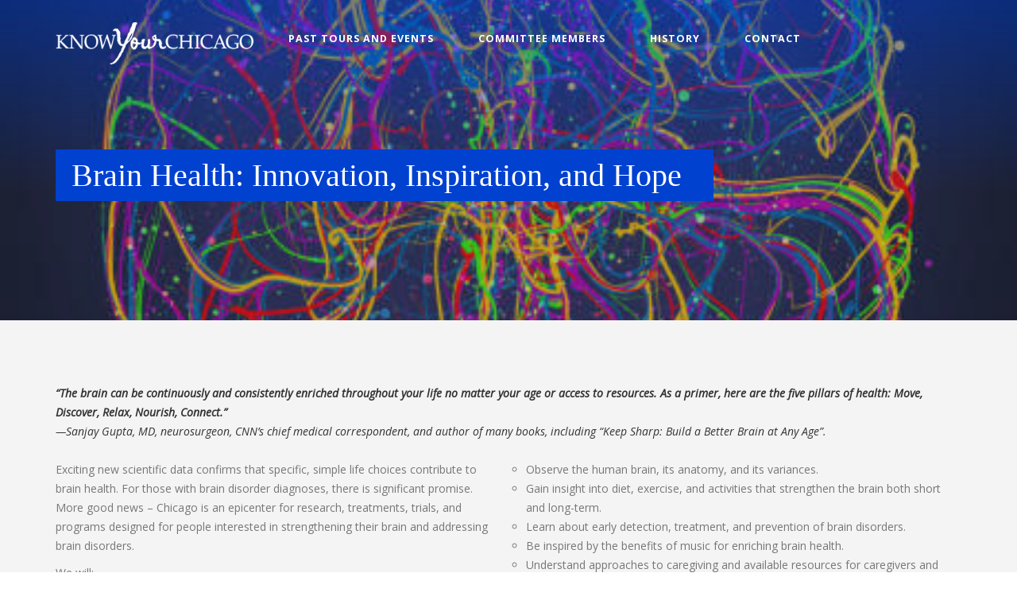

--- FILE ---
content_type: text/html; charset=UTF-8
request_url: http://knowyourchicago.org/brain-health-innovation-inspiration-and-hope
body_size: 8104
content:
<!DOCTYPE html>
<html lang="en" dir="ltr" prefix="content: http://purl.org/rss/1.0/modules/content/  dc: http://purl.org/dc/terms/  foaf: http://xmlns.com/foaf/0.1/  og: http://ogp.me/ns#  rdfs: http://www.w3.org/2000/01/rdf-schema#  schema: http://schema.org/  sioc: http://rdfs.org/sioc/ns#  sioct: http://rdfs.org/sioc/types#  skos: http://www.w3.org/2004/02/skos/core#  xsd: http://www.w3.org/2001/XMLSchema# ">
  <head>
    <meta charset="utf-8"/>
<meta name="title" content="Brain Health: Innovation, Inspiration, and Hope | Know Your Chicago"/>
<link rel="canonical" href="http://knowyourchicago.org/brain-health-innovation-inspiration-and-hope"/>
<meta name="Generator" content="Drupal 8 (https://www.drupal.org)"/>
<meta name="MobileOptimized" content="width"/>
<meta name="HandheldFriendly" content="true"/>
<meta name="viewport" content="width=device-width, initial-scale=1.0"/>
<link rel="shortcut icon" href="/sites/default/files/favicon.ico" type="image/vnd.microsoft.icon"/>
<link rel="revision" href="/brain-health-innovation-inspiration-and-hope"/>

    <title>Brain Health: Innovation, Inspiration, and Hope | Know Your Chicago</title>
	
	<!-- Fontawesome -->
	<link href="http://maxcdn.bootstrapcdn.com/font-awesome/4.2.0/css/font-awesome.min.css" rel="stylesheet" type="text/css">
	<link href="https://fonts.googleapis.com/css?family=Open+Sans:200,300,400,400i,500,600,700%7CMerriweather:300,300i%7CMaterial+Icons" rel="stylesheet">
	
    <link rel="stylesheet" href="/sites/default/files/css/css_w9rVP6iK2zlzYCEbh6LtXS8g5wg_nlFXfV_IYfOL04k.css?ry7xgt" media="all"/>
<link rel="stylesheet" href="//cdn.jsdelivr.net/bootstrap/3.3.7/css/bootstrap.min.css" media="all"/>
<link rel="stylesheet" href="/sites/default/files/css/css_BrDmr790T92dHnoejGSAw5N6BXd-FOGICz2iIViACrk.css?ry7xgt" media="all"/>

    
<!--[if lte IE 8]>
<script src="/sites/default/files/js/js_VtafjXmRvoUgAzqzYTA3Wrjkx9wcWhjP0G4ZnnqRamA.js"></script>
<![endif]-->

    <meta name="google-site-verification" content="XTb56eIen_Lpraj-3f9gRmpaClPSAPanLOgSgq7IVi8"/>
  </head>
  <body class="path-not-frontpage path-node page-node-type-full-page has-glyphicons">
    <a href="#main-content" class="visually-hidden focusable skip-link">
      Skip to main content
    </a>
    
      <div class="dialog-off-canvas-main-canvas" data-off-canvas-main-canvas>
    
  <a id="top"></a>

	
<div class="nav-container">
  <nav class="top-bar overlay-bar">
	<div class="container">
	  	  
	  
                    <div class="row nav-menu">
          <div class="col-sm-5 col-md-3 columns">
	          <div class="region region-branding">
    <div class="site-branding">
      <a href="/" title="Home" rel="home">
      <img class="logo logo-dark" src="/sites/default/files/KYC-color.png" alt="Home"/>
	  <img class="logo logo-light" src="/themes/pivot/logo.png" alt="Home"/>
    </a>
      </div>

  </div>

          </div>
		            <div class="col-sm-7 col-md-9 columns">
              <div class="region region-navigation-collapsible">
    <nav role="navigation" aria-labelledby="block-pivot-main-menu-menu" id="block-pivot-main-menu">
            <h2 class="sr-only" id="block-pivot-main-menu-menu">Main navigation</h2>

      
              <ul class="menu">
                            <li>
        <a href="/tours" class="dropdown__trigger" data-drupal-link-system-path="node/2">Past Tours and Events</a>
                  </li>
                        <li>
        <a href="/committee" class="dropdown__trigger" data-drupal-link-system-path="node/3">Committee Members</a>
                  </li>
                        <li>
        <a href="/history" class="dropdown__trigger" data-drupal-link-system-path="node/4">History</a>
                  </li>
                        <li>
        <a href="/contact" class="dropdown__trigger" data-drupal-link-system-path="node/6">Contact</a>
                  </li>
          </ul>
  


  </nav>

  </div>

          </div>
		  	    </div>
		
		<div class="mobile-toggle">
						<i class="icon icon_menu"></i>
					</div>
            	  
    </div>
  </nav>
</div>


  <div role="main" id="main-container" class="main-container js-quickedit-main-content">
  
  
		
                
                
                          <a id="main-content"></a>
            <div class="region region-content">
      
              <header class="paragraph paragraph--type--paragraph-header-block page-header paragraph--view-mode--default">
    	<div class="background-image-holder parallax-background overlay">
       <img alt="background" src="/sites/default/files/images/istockphoto-954553470-612x612.jpg"/>
    </div>
	    <div class="container  ">
    	
      
            <div class="field field--name-field-paragraph-content field--type-text-long field--label-hidden field--item"><div class="row">
<div class="col-sm-12">
<h1 class="text-white">Brain Health: Innovation, Inspiration, and Hope</h1>
</div>
</div>
</div>
      
    	</div>
  </header>

              <section class="paragraph paragraph--type--paragraph-block paragraph--view-mode--default">
    <div class="container  "> 
    	
      
            <div class="field field--name-field-paragraph-content field--type-text-long field--label-hidden field--item"><blockquote><p>“The brain can be continuously and consistently enriched throughout your life no matter your age or access to resources. As a primer, here are the five pillars of health: Move, Discover, Relax, Nourish, Connect.”<br/><span style="font-weight:normal;">—Sanjay Gupta, MD, neurosurgeon, CNN’s chief medical correspondent, and author of many books, including “Keep Sharp: Build a Better Brain at Any Age”.</span></p>
</blockquote>
<div style="    column-width: 400px;">
<p>Exciting new scientific data confirms that specific, simple life choices contribute to brain health. For those with brain disorder diagnoses, there is significant promise. More good news – Chicago is an epicenter for research, treatments, trials, and programs designed for people interested in strengthening their brain and addressing brain disorders.</p>
<p>We will:</p>
<ul><li>Hear from researchers about innovative clinical trials that are presenting promising results and hope for the future.</li>
<li s="">Observe the human brain, its anatomy, and its variances.</li>
<li>Gain insight into diet, exercise, and activities that strengthen the brain both short and long-term.</li>
<li>Learn about early detection, treatment, and prevention of brain disorders.</li>
<li>Be inspired by the benefits of music for enriching brain health.</li>
<li>Understand approaches to caregiving and available resources for caregivers and those in need of care.</li>
</ul><p>Join us for a day that will provide tools for prevention, treatment, and hope for the future of brain health.</p>
</div>
</div>
      
    	
    </div> 
  </section>

             

  <section class="paragraph paragraph--type--paragraph-side-image-block side-image paragraph--view-mode--default">
		
	
		<div class="image-container col-md-5 col-sm-3 pull-right">
	  <div class="background-image-holder">
		<img class="background-image" alt="Background Image" src="/sites/default/files/images/istockphoto-945901586-612x612.jpg">
	  </div>
	</div>
    <div class="container">
	  <div clas="row">
	    <div class="col-md-6 content col-sm-8 clearfix">
            
            <div class="field field--name-field-paragraph-content field--type-text-long field--label-hidden field--item"><p> <br/><a class="btn btn-filled btn-primary " href="https://grahamschool.regfox.com/know-your-chicago-2023-tour-season" style="background: #BF2718;" target="_blank">Register online</a><br/>
 </p>
<p>Wednesday, October 11 [SOLD OUT]<br/>
10:00 a.m.–3:00 p.m.<br/>
The Arts Club<br/>
201 East Ontario</p>
<p><em>or</em></p>
<p>Saturday, October 7<br/>
10:00 a.m.–3:00 p.m.<br/>
Simpson-Querrey Auditorium,<br/>
Northwestern Medical Center Campus,<br/>
303 East Superior</p>
<p><span><span><span><span><span><span><span>No walking required</span></span></span></span></span></span></span></p>
<p><span><span><span><span><span><span><span>Participants are asked to meet at the location.</span></span></span></span></span></span></span></p>
<p><span><span><span><span><span><span><span>Valet parking available for $20 for The Arts Club</span></span></span></span></span></span></span></p>
<p><span><span><span><span><span><span><span>Lunch included</span></span></span></span></span></span></span></p>
</div>
      
	    </div>
	  </div>
	</div>
	  </section>

              <section class="paragraph paragraph--type--paragraph-block paragraph--view-mode--default">
    <div class="container  "> 
    	
      
            <div class="field field--name-field-paragraph-content field--type-text-long field--label-hidden field--item"><h2>Panelists</h2>
<ul><li>Robert Vassar, PhD</li>
<li>Changiz Geula, PhD</li>
<li>Marilyn Cornelis, PhD</li>
<li>Borna Bonakadarpour, MD</li>
<li>Sandy and Jonathan Miller, The Sounds Good Choir</li>
<li>Eun-Jeong Lee, PhD</li>
</ul><div class="row">
<div class="col-sm-2"><img alt="BV" data-entity-type="file" data-entity-uuid="b8923754-103f-4493-aed6-88adf73ffb13" src="/sites/default/files/images/Bob%204-r30%20crop.jpg"/></div>
<div class="col-sm-10">
<p><strong>Robert Vassar, PhD</strong></p>
<p>Robert Vassar, PhD, is the Davee Professor of Alzheimer Research, Departments of Neurology and Cell and Developmental Biology at the Feinberg School of Medicine, Northwestern University. He is Director of the Mesulam Center for Cognitive Neurology and Alzheimer’s Disease, Scientific Director of the Division of Behavioral Neurology, and Director of the Northwestern Alzheimer’s Disease Research Center. Dr. Vassar received his PhD in in 1992 in Molecular Genetics and Cell Biology in the lab of Dr. Elaine Fuchs at the University of Chicago studying transgenic mouse models of human epidermal disease. He then pursued a postdoctoral fellowship in the lab of Dr. Richard Axel at Columbia University, New York, where he investigated the molecular neurobiology of olfaction, work that contributed to the Nobel Prize in Physiology or Medicine in 2004 to Drs. Buck and Axel.</p>
<p>After his postdoc, he joined the biotechnology company Amgen to start a research group to identify novel drug targets for Alzheimer’s disease (AD). Using an expression cloning approach, he and his team co-discovered the beta-secretase enzyme, beta-site amyloid precursor protein cleaving enzyme-1 (BACE1) that is essential for generating the Abeta peptide that comprises Alzheimer’s disease amyloid plaques. In 2001, Dr. Vassar moved to Northwestern University Feinberg School of Medicine. There, he invented the 5XFAD transgenic mouse model of Alzheimer’s amyloid pathology. He continues to explore genetic, molecular, and cellular mechanisms of Alzheimer’s disease with the goal of identifying novel targets for therapeutic development.</p>
<p> </p>
</div>
</div>
<div class="row">
<div class="col-sm-2"><img alt="Geula" data-entity-type="file" data-entity-uuid="4ee6e2a3-6897-47b3-9c21-33422b1e9c82" src="/sites/default/files/images/Geula.jpg"/></div>
<div class="col-sm-10">
<p><strong>Changiz Geula, PhD</strong></p>
<p>Changiz Geula, PhD, is Research Professor of Neuroscience at the Mesulam Center for Cognitive Neurology and Alzheimer’s Disease, and Professor of Cell and Developmental Biology, Northwestern University, Feinberg School of Medicine, Chicago. He assumed this position in November of 2006 following a 20-year tenure at Harvard Medical School, Boston, Massachusetts. Dr. Geula is the Director of the Laboratory for Cognitive and Molecular Morphometry at Northwestern University, Feinberg School of Medicine. He is the Leader of the Research Education Component of the Northwestern University Alzheimer’s Disease Research Center (NU-ADRC), with the aim of enhancing the pipeline of professionals dedicated to research and treatment of dementia. He also serves as Co-Principal Investigator on the Northwestern Cognitive SuperAging Project, leads projects aimed at deciphering the contribution of inflammation and specific pathologies to dementias, and acts as Co-Investigator of the Neuropathology Core of the NU-ADRC.</p>
<p>With over four decades of research experience in aging of the human brain and pathobiology of dementias, Dr. Geula has made major contributions to the field. Using multidisciplinary approaches, he has investigated the pathologic causes of multiple dementias, including Alzheimer’s disease, frontotemporal lobar degeneration, and primary progressive aphasia. His research has addressed the role of immune cells of the brain and ensuing inflammation in neurodegeneration, potential contribution of normal age-related changes to dementia, and factors that contribute to exceptional memory in old age. His research on the cholinergic system of the basal forebrain contributed to the translational approach targeting this system with pharmaceutical agents that remain among the few therapeutic drugs available for treatment of Alzheimer’s disease.</p>
<p>Dr. Geula is recognized for his excellence in teaching at all levels, including training of students from underrepresented groups in research on aging and dementias. He has received a number of awards for his teaching activities, including those related to teaching medical students and training of neurology residents.</p>
<p> </p>
</div>
</div>
<div class="row">
<div class="col-sm-2"><img alt="Cornelis" data-entity-type="file" data-entity-uuid="5563db2f-9c62-49ad-935d-7caa7abe1d10" src="/sites/default/files/images/Cornelis.NU_.Profile.Small_.jpg"/></div>
<div class="col-sm-10">
<p><strong>Marilyn Cornelis, PhD </strong></p>
<p>Marilyn Cornelis, PhD is an Associate Professor in Preventive Medicine at Northwestern University’s Feinberg School of Medicine. She has received numerous national and international awards. Dr. Cornelis’ current research aims to couple modern high-throughput omic-technologies to traditional clinical and epidemiological methods to enhance biological understanding of how diet and nutrition contributes to chronic disease. She has a special interest in the genetics of coffee consumption, caffeine metabolism, taste preferences, and other dietary behaviors.</p>
<p> </p>
</div>
</div>
<div class="row">
<div class="col-sm-2"><img alt="Borna" data-entity-type="file" data-entity-uuid="12fe5e04-3be8-4ec1-9844-2152b78bf489" src="/sites/default/files/images/Borna2.jpg"/></div>
<div class="col-sm-10">
<p><strong>Borna Bonakdarpour, MD, FAAN, FANA </strong></p>
<p>Borna Bonakdarpour, M.D., is an Associate Professor of Neurology at the Northwestern Mesulam Center and Northwestern Feinberg School of Medicine Department of Neurology. He received his medical degree from Tehran University of Medical Sciences with a minor in musicology and piano performance followed by neurology residency at The University of Arizona and advanced training in behavioral neurology at Northwestern.</p>
<p>Dr. Borna is the Director of the Laboratory for Interventions and Neuroimaging of Cognition (LINC) and the Northwestern Music and Medicine Program (NMMP), and Deputy Director of Cognitive Neurology Fellowship. His research is focused on neurobiology of language breakdown and treatment of aphasia and the use of music interventions for neurocognitive disorders.</p>
<p> </p>
</div>
</div>
<div class="row">
<div class="col-sm-2"><img alt="Millers" data-entity-type="file" data-entity-uuid="d4c47b1d-ee7f-4ae1-a5e4-451d976a2453" src="/sites/default/files/images/J%20%26%20S%20in%20the%20Hydrangeas%20B.jpg"/></div>
<div class="col-sm-10">
<p><strong>Sandy Siegel Miller, Ph.D</strong><br/>
Co-Founder of Sounds Good Choir, NFP<br/>
Program Director of the Good Memories Choir</p>
<p>The Rev. Dr. Sandy Siegel Miller is a clinical psychologist who has worked in private practice in the western suburbs for more than 30 years. Her work with older-adult choirs is a major pivot from her clinical work with children and adolescents. Miller and her husband, Jonathan, created the Sounds Good Choir organization in early 2016 and added a second program, the Good Memories Choir, for people with early-stage memory loss and their care partners, singing together.</p>
<p>The “keeper of the culture” at Sounds Good Choir, Miller is the guiding spirit of the organization’s mission of great singing, joy, and community. She works on all facets of program strategy, pioneered the online sing-along program during the Covid lockdown in 2020, and is excited about the new Spanish-language sing-along that is scheduled to begin in August.</p>
<p>Miller also coordinates a team of neurology researchers studying the impact of choral singing on older adults. She and her co-leader, Borna Bonakdarpour, MD, a neurologist from Northwestern’s Mesulam Center for Alzheimer’s, are pleased to be presenting a poster of their first research project at the Alzheimer’s Association International Conference in Amsterdam in July and are preparing to launch a pilot study this August. </p>
<p>Miller is a deacon in the Episcopal Diocese of Chicago and serves as ordained clergy at Church of Holy Nativity in Clarendon Hills.</p>
<p> </p>
</div>
</div>
<div class="row">
<div class="col-sm-2"><img alt="Eun-Jeong Lee, Ph.D., CRC, LCPC" data-entity-type="file" data-entity-uuid="1786f11d-a331-4031-a1b8-b834f48f7713" src="/sites/default/files/images/eun_jeong_lee_320x355.jpg"/></div>
<div class="col-sm-10">
<p><strong>Eun-Jeong Lee, PhD, CRC, LCPC</strong><br/>
Professor of Psychology, Illinois Institute of Technology</p>
<p>Eun-Jeong Lee is Professor of Psychology in the Department of Psychology at Illinois Institute of Technology. Dr. Lee received her Ph.D. in Rehabilitation Psychology from the University of Wisconsin-Madison in 2007. Dr. Lee has had over 20 years of experience in the area of disability and rehabilitation as a therapist/counselor, researcher and educator. Her publications include over 50 peer-reviewed articles and book chapters which focuses on the psychosocial/multicultural issues among people with disability and their caregivers, vocational aspects of disability and various factors contributing to successful outcomes. As PI and co-PI, Dr. Lee had led multiple research projects funded by National Institute on Disability, Independent Living, and Rehabilitation Research (NIDILRR), National Institute of Health (NIH), Department of Defense (DOD), and Rehabilitation Services Administration (RSA).</p>
<p>Dr. Lee has also served as an executive board member and the president of section 2 (Women’s issues) for APA Division 22 (Rehabilitation Psychology) and National Council on Rehabilitation Education (NCRE) and as an editorial board member for national and international Journals. Currently, Dr. Lee is serving as the first president of Asian Rehabilitation Counseling Society.</p>
</div>
</div>
<!--<ul><li><a href="https://breakthroughsforphysicians.nm.org/new-leadership-in-mesulam-center-for-cognitive-neurology-and-alzheimers-disease.html" target="_blank">Robert Vassar, PhD</a></li>
<li><a href="https://www.labmanager.com/elderly-discovered-with-superior-memory-and-alzheimer-s-pathology-8591" target="_blank">Changiz Geula, PhD</a></li>
<li><a href="https://www.mdpi.com/journal/nutrients/special_issues/Omics_Brain" target="_blank">Marilyn Cornelis, PhD</a></li>
<li><a href="https://breakthroughsforphysicians.nm.org/music-helps-patients-with-dementia-connect-with-loved-ones.html" target="_blank">Borna Bonakadarpour, MD</a></li>
<li><a href="https://soundsgoodchoir.org/" target="_blank">Sandy and Jonathan Miller, The Sounds Good Choir</a></li>
<li><a href="https://www.adaptpsychology.org/" target="_blank">Eun-Jeong Lee, PhD</a></li>
</ul>
<p>-->
</div>
      
    	
    </div> 
  </section>

    


  </div>

        
  </div>


<div class="footer-container" role="contentinfo">
	<!-- postscript -->
		
    	    <div class="region region-footer">
    
  <footer id="block-footerblockaction" class="block block-block-content block-block-content1559080f-4fb6-4201-85a5-36032b02c66f       extra class              bg-primary short-2           clearfix" id="">

  <div class="block-inner">
    
    
  </div>
  
          
            <div class="field field--name-body field--type-text-with-summary field--label-hidden field--item"><div class="container">
<div class="row">
<div class="col-sm-12"><span class="text-white">© 2020-2024 Know Your Chicago</span> <span class="text-white">773.702.1731</span>
<p> </p>
<!-- <span class="text-white"><a href="/user">Committee Login</a></span>--></div>
</div>
</div>
<div class="contact-action">
<div class="align-vertical" style="padding-top: 80px;"><i class="icon text-white icon_mail">‍</i> <a class="text-white" href="/contact"><span class="text-white">Get in touch with us <i class="icon arrow_right">‍</i></span></a></div>
</div>
</div>
      
    	
</footer>







  </div>

	</div>


  </div>

    
    <script type="application/json" data-drupal-selector="drupal-settings-json">{"path":{"baseUrl":"\/","scriptPath":null,"pathPrefix":"","currentPath":"node\/68","currentPathIsAdmin":false,"isFront":false,"currentLanguage":"en"},"pluralDelimiter":"\u0003","bootstrap":{"forms_has_error_value_toggle":1,"modal_animation":1,"modal_backdrop":"true","modal_keyboard":1,"modal_show":1,"modal_size":"","popover_enabled":1,"popover_animation":1,"popover_container":"body","popover_content":"","popover_delay":"0","popover_html":0,"popover_placement":"right","popover_selector":"","popover_title":"","popover_trigger":"click","popover_trigger_autoclose":1,"tooltip_enabled":1,"tooltip_animation":1,"tooltip_container":"body","tooltip_delay":"0","tooltip_html":0,"tooltip_placement":"auto left","tooltip_selector":"","tooltip_trigger":"hover"},"user":{"uid":0,"permissionsHash":"0d9c8a2bfe6bc69d2846ab4bd96b7a8aa3c158e6619065552254eaeec14ea41c"}}</script>
<script src="/sites/default/files/js/js_z8tiBriDB2Cv8i60_kXeavxIeCtbzsddXO8IUP1B3Uw.js"></script>
<script src="//cdn.jsdelivr.net/bootstrap/3.3.7/js/bootstrap.min.js"></script>
<script src="/sites/default/files/js/js_fDsBXx9chyjjUfgBRx985d-DPqv_lz5MNVilnVJKJaA.js"></script>

  </body>
</html>


--- FILE ---
content_type: text/css
request_url: http://knowyourchicago.org/sites/default/files/css/css_BrDmr790T92dHnoejGSAw5N6BXd-FOGICz2iIViACrk.css?ry7xgt
body_size: 123943
content:
.glyphicon-spin,a .glyphicon-spin{display:inline-block}.alert a,.field--label,.file{font-weight:700}.file,.file-link{width:100%}.tabs-left>.nav-tabs>li:focus,.tabs-left>.nav-tabs>li>a:focus,.tabs-right>.nav-tabs>li:focus,.tabs-right>.nav-tabs>li>a:focus{outline:0}.panel-title:focus,.panel-title:hover,a .glyphicon-spin{text-decoration:none}.image-widget.row,.region-help .block,.tabledrag-changed-warning{overflow:hidden}.alert-sm{padding:5px 10px}.alert-success a,.alert-success a:focus,.alert-success a:hover{color:#2b542c}.alert-info a,.alert-info a:focus,.alert-info a:hover{color:#245269}.alert-warning a,.alert-warning a:focus,.alert-warning a:hover{color:#66512c}.alert-danger a,.alert-danger a:focus,.alert-danger a:hover{color:#843534}@-webkit-keyframes glyphicon-spin{0%{-webkit-transform:rotate(0);transform:rotate(0)}100%{-webkit-transform:rotate(359deg);transform:rotate(359deg)}}@-o-keyframes glyphicon-spin{0%{-o-transform:rotate(0);transform:rotate(0)}100%{-o-transform:rotate(359deg);transform:rotate(359deg)}}@keyframes glyphicon-spin{0%{-webkit-transform:rotate(0);-o-transform:rotate(0);transform:rotate(0)}100%{-webkit-transform:rotate(359deg);-o-transform:rotate(359deg);transform:rotate(359deg)}}.glyphicon-spin{-webkit-animation:glyphicon-spin 1s infinite linear;-o-animation:glyphicon-spin 1s infinite linear;animation:glyphicon-spin 1s infinite linear}html.js .btn .ajax-throbber{margin-left:.5em;margin-right:-.25em}html.js .form-item .input-group-addon .glyphicon{color:#777;opacity:.5;-webkit-transition:150ms color,150ms opacity;-o-transition:150ms color,150ms opacity;transition:150ms color,150ms opacity}html.js .form-item .input-group-addon .glyphicon.glyphicon-spin{color:#337ab7;opacity:1}html.js .form-item .input-group-addon .input-group-addon{background-color:#fff}html.js .ajax-new-content:empty{display:none!important}.field--label-inline .field--items,.field--label-inline .field--label{float:left}.field--label-inline .field--items,.field--label-inline .field--label,.field--label-inline>.field--item{padding-right:.5em}[dir=rtl] .field--label-inline .field--items,[dir=rtl] .field--label-inline .field--label{padding-left:.5em;padding-right:0;float:right}.field--label-inline .field--label::after{content:':'}.file{display:table;font-size:75%;margin:5px 0}.file-icon,.file-link,.file-size,.file>.tabledrag-changed{display:table-cell;vertical-align:middle}.file>span{background:#fff;color:#337ab7;border-bottom:1px solid #ccc;border-top:1px solid #ccc}.file>span:first-child{border-left:1px solid #ccc}.file>span:last-child{border-right:1px solid #ccc}.file>.tabledrag-changed{background:#fcf8e3;border-radius:0;color:#8a6d3b;padding:0 1em;top:0}.file>.tabledrag-changed,.file>.tabledrag-changed:last-child{border:1px solid #f7e1b5}.file-icon{font-size:150%;padding:.25em .5em;text-align:center}.file-link a,.file-link a:active,.file-link a:focus,.file-link a:hover{color:inherit}.file-size{padding:0 1em;text-align:right;white-space:pre}.filter-wrapper{background-color:#fff;border:1px solid #ddd;border-top:0;border-radius:0 0 4px 4px;-webkit-box-shadow:0 1px 1px rgba(0,0,0,.05);box-shadow:0 1px 1px rgba(0,0,0,.05);margin-bottom:0;padding:10px;height:51px}.filter-help{float:right;line-height:1;margin:.5em 0 0}.nav.nav-tabs.filter-formats{margin-bottom:15px}table .checkbox.form-no-label,table .radio.form-no-label{margin-bottom:0;margin-top:0}.select-wrapper{display:inline-block;position:relative;width:100%}.form-inline .select-wrapper{width:auto}.input-group .select-wrapper{display:table-cell}.input-group .select-wrapper:first-child .form-control:first-child{border-bottom-left-radius:4px;border-top-left-radius:4px}.input-group .select-wrapper:last-child .form-control:first-child{border-bottom-right-radius:4px;border-top-right-radius:4px}.select-wrapper select{-webkit-appearance:none;-moz-appearance:none;appearance:none;line-height:1;padding-right:2em}.select-wrapper select::-ms-expand{opacity:0}.select-wrapper:after{color:#337ab7;content:'▼';font-style:normal;font-weight:400;line-height:1;margin-top:-.5em;padding-right:.5em;pointer-events:none;position:absolute;right:0;top:50%;z-index:10}.has-glyphicons .select-wrapper:after{-webkit-font-smoothing:antialiased;-moz-osx-font-smoothing:grayscale;content:'\e114';display:inline-block;font-family:'Glyphicons Halflings'}.has-error .select-wrapper:after{color:#a94442}.has-success .select-wrapper:after{color:#3c763d}.has-warning .select-wrapper:after{color:#8a6d3b}.form-required:after{background-image:url(/themes/bootstrap/css/images/required.svg);-webkit-background-size:10px 7px;background-size:10px 7px;content:"";display:inline-block;line-height:1;height:7px;width:10px}.form-actions .btn,.form-actions .btn-group{margin-right:10px}.form-actions .btn-group .btn{margin-right:0}a .glyphicon.icon-before,a.icon-before .glyphicon{margin-right:.25em}a .glyphicon.icon-after,a.icon-after .glyphicon{margin-left:.25em}.btn .glyphicon.icon-before,.btn.icon-before .glyphicon{margin-left:-.25em;margin-right:.25em}.btn .glyphicon.icon-after,.btn.icon-after .glyphicon{margin-left:.25em;margin-right:-.25em}body{position:relative}body.navbar-is-static-top{margin-top:0}body.navbar-is-fixed-top{margin-top:65px}body.navbar-is-fixed-bottom{padding-bottom:65px}@media screen and (max-width:767px){body.toolbar-vertical.navbar-is-fixed-bottom .toolbar-bar,body.toolbar-vertical.navbar-is-fixed-top .toolbar-bar{position:fixed}body.toolbar-vertical.navbar-is-fixed-bottom header,body.toolbar-vertical.navbar-is-fixed-top header{z-index:500}body.toolbar-vertical.navbar-is-fixed-top header{top:39px}}@media screen and (min-width:768px){body{margin-top:15px}.navbar.container{max-width:720px}}@media screen and (min-width:992px){.navbar.container{max-width:940px}}@media screen and (min-width:1200px){.navbar.container{max-width:1140px}}.navbar .logo{margin-right:-15px;padding-left:15px;padding-right:15px}@media screen and (min-width:768px){.navbar .logo{margin-right:0;padding-left:0}}.is-unpublished{background-color:#fff4f4}.node-preview-container{margin-top:-15px}.node-preview-form-select{padding:15px}.panel-title{display:block;margin:-10px -15px;padding:10px 15px}.panel-title,.panel-title:focus,.panel-title:hover,.panel-title:hover:focus{color:inherit}.progress-wrapper{margin-bottom:15px}.progress-wrapper:last-child .progress{margin-bottom:5px}.progress-wrapper .message{font-weight:700;margin-bottom:5px}.progress-wrapper .percentage,.progress-wrapper .progress-label{font-size:12px}.progress-wrapper .progress-bar{min-width:2em}.tabledrag-toggle-weight{float:right;margin:1px 2px 1px 10px}.tabledrag-changed-warning{margin:0}.tabledrag-handle{color:#777;cursor:move;float:left;font-size:125%;line-height:1;margin:-10px 0 0 -10px;padding:10px}.tabledrag-handle:focus,.tabledrag-handle:hover{color:#337ab7}.indentation{float:left;height:1.7em;margin:-.4em .2em -.4em -.4em;padding:.42em 0 .42em .6em;width:20px}[dir=rtl] .indentation{float:right;margin:-.4em -.4em -.4em .2em;padding:.42em .6em .42em 0}.local-actions{margin:10px 0 10px -5px}.tabs--secondary{margin:10px 0 5px}.tabbable{margin-bottom:20px}.tabs-below>.nav-tabs,.tabs-left>.nav-tabs,.tabs-right>.nav-tabs{border-bottom:0}.tabs-below>.nav-tabs .summary,.tabs-left>.nav-tabs .summary,.tabs-right>.nav-tabs .summary{color:#777;font-size:12px}.tab-pane>.panel-heading{display:none}.tab-content>.active{display:block}.tabs-below>.nav-tabs{border-top:1px solid #ddd}.tabs-below>.nav-tabs>li{margin-top:-1px;margin-bottom:0}.page-header,body.toolbar-loading{margin-top:0}.tabs-below>.nav-tabs>li>a{border-radius:0 0 4px 4px}.tabs-below>.nav-tabs>li>a:focus,.tabs-below>.nav-tabs>li>a:hover{border-top-color:#ddd;border-bottom-color:transparent}.tabs-below>.nav-tabs>.active>a,.tabs-below>.nav-tabs>.active>a:focus,.tabs-below>.nav-tabs>.active>a:hover{border-color:transparent #ddd #ddd}.tabs-left>.nav-tabs,.tabs-right>.nav-tabs{padding-bottom:20px;width:220px}.tabs-left>.nav-tabs>li,.tabs-right>.nav-tabs>li{float:none}.tabs-left>.nav-tabs>li>a,.tabs-right>.nav-tabs>li>a{margin-right:0;margin-bottom:3px}.tabs-left>.tab-content,.tabs-right>.tab-content{border-radius:0 4px 4px;border:1px solid #ddd;-webkit-box-shadow:0 1px 1px rgba(0,0,0,.05);box-shadow:0 1px 1px rgba(0,0,0,.05);overflow:hidden;padding:10px 15px}.tabs-left>.nav-tabs{float:left;margin-right:-1px}.tabs-left>.nav-tabs>li>a{border-radius:4px 0 0 4px}.tabs-left>.nav-tabs>li>a:focus,.tabs-left>.nav-tabs>li>a:hover{border-color:#eee #ddd #eee #eee}.tabs-left>.nav-tabs>.active>a,.tabs-left>.nav-tabs>.active>a:focus,.tabs-left>.nav-tabs>.active>a:hover{border-color:#ddd transparent #ddd #ddd;-webkit-box-shadow:-1px 1px 1px rgba(0,0,0,.05);box-shadow:-1px 1px 1px rgba(0,0,0,.05)}.tabs-right>.nav-tabs{float:right;margin-left:-1px}.tabs-right>.nav-tabs>li>a{border-radius:0 4px 4px 0}.tabs-right>.nav-tabs>li>a:focus,.tabs-right>.nav-tabs>li>a:hover{border-color:#eee #eee #eee #ddd;-webkit-box-shadow:1px 1px 1px rgba(0,0,0,.05);box-shadow:1px 1px 1px rgba(0,0,0,.05)}.tabs-right>.nav-tabs>.active>a,.tabs-right>.nav-tabs>.active>a:focus,.tabs-right>.nav-tabs>.active>a:hover{border-color:#ddd #ddd #ddd transparent}body.toolbar-fixed .toolbar-oriented .toolbar-bar{z-index:1031}body.toolbar-fixed .navbar-fixed-top{top:39px}body.toolbar-fixed.toolbar-horizontal.toolbar-tray-open .navbar-fixed-top{top:79px}body.toolbar-fixed.toolbar-vertical.toolbar-tray-open .navbar-fixed-top{left:240px}body.toolbar-fixed.toolbar-vertical.toolbar-tray-open.toolbar-fixed{margin-left:240px}body.toolbar-fixed.toolbar-vertical.toolbar-tray-open.toolbar-fixed .toolbar-tray{padding-bottom:40px}body.toolbar-fixed.toolbar-vertical.toolbar-tray-open.toolbar-fixed .toolbar-tray,body.toolbar-fixed.toolbar-vertical.toolbar-tray-open.toolbar-fixed .toolbar-tray>.toolbar-lining:before{width:240px}body.toolbar-loading.toolbar{margin-bottom:15px}.form-group:last-child,.panel:last-child,.popover ol:last-child,.popover ul:last-child,p:last-child{margin-bottom:0}.ui-autocomplete{background:#fff;-webkit-background-clip:padding-box;background-clip:padding-box;border:1px solid #ccc;border:1px solid rgba(0,0,0,.15);border-radius:4px;-webkit-box-shadow:0 6px 12px rgba(0,0,0,.175);box-shadow:0 6px 12px rgba(0,0,0,.175);color:inherit;font-family:"Helvetica Neue",Helvetica,Arial,sans-serif;font-size:14px;list-style:none;min-width:160px;padding:5px 0;text-align:left;z-index:1000}.ui-autocomplete .ui-menu-item{border:0;border-radius:0;clear:both;color:#333;cursor:pointer;display:block;font-weight:400;line-height:1.42857143;margin:0;outline:0;padding:3px 20px;text-decoration:none;white-space:nowrap}.ui-autocomplete .ui-menu-item.ui-state-hover{background:#f5f5f5;color:#262626}.ui-autocomplete .ui-menu-item.ui-state-active,.ui-autocomplete .ui-menu-item.ui-state-focus{background:#337ab7;color:#fff}ol,ul{padding-left:1.5em}.footer{margin-top:45px;padding-top:35px;padding-bottom:36px;border-top:1px solid #E5E5E5}.region-help>.glyphicon{font-size:18px;float:left;margin:-.05em .5em 0 0}.control-group .help-inline,.help-block{color:#777;font-size:12px;margin:5px 0 10px;padding:0}.control-group .help-inline:first-child,.help-block:first-child{margin-top:0}
@font-face{font-family:ElegantIcons;src:url(/themes/pivot/fonts/ElegantIcons.eot);src:url(/themes/pivot/fonts/ElegantIcons.eot#iefix) format('embedded-opentype'),url(/themes/pivot/fonts/ElegantIcons.woff) format('woff'),url(/themes/pivot/fonts/ElegantIcons.ttf) format('truetype'),url(/themes/pivot/fonts/ElegantIcons.svg#ElegantIcons) format('svg');font-weight:400;font-style:normal}[data-icon]:before{font-family:ElegantIcons;content:attr(data-icon);speak:none;font-weight:400;font-variant:normal;text-transform:none;line-height:1;-webkit-font-smoothing:antialiased;-moz-osx-font-smoothing:grayscale}.arrow-up-down,.arrow_back,.arrow_carrot-2down,.arrow_carrot-2down_alt2,.arrow_carrot-2dwnn_alt,.arrow_carrot-2left,.arrow_carrot-2left_alt,.arrow_carrot-2left_alt2,.arrow_carrot-2right,.arrow_carrot-2right_alt,.arrow_carrot-2right_alt2,.arrow_carrot-2up,.arrow_carrot-2up_alt,.arrow_carrot-2up_alt2,.arrow_carrot-down,.arrow_carrot-down_alt,.arrow_carrot-down_alt2,.arrow_carrot-left,.arrow_carrot-left_alt,.arrow_carrot-left_alt2,.arrow_carrot-right,.arrow_carrot-right_alt,.arrow_carrot-right_alt2,.arrow_carrot-up,.arrow_carrot-up_alt2,.arrow_carrot_up_alt,.arrow_condense,.arrow_condense_alt,.arrow_down,.arrow_down_alt,.arrow_expand,.arrow_expand_alt,.arrow_expand_alt2,.arrow_expand_alt3,.arrow_left,.arrow_left-down,.arrow_left-down_alt,.arrow_left-right,.arrow_left-right_alt,.arrow_left-up,.arrow_left-up_alt,.arrow_left_alt,.arrow_move,.arrow_right,.arrow_right-down,.arrow_right-down_alt,.arrow_right-up,.arrow_right-up_alt,.arrow_right_alt,.arrow_triangle-down,.arrow_triangle-down_alt,.arrow_triangle-down_alt2,.arrow_triangle-left,.arrow_triangle-left_alt,.arrow_triangle-left_alt2,.arrow_triangle-right,.arrow_triangle-right_alt,.arrow_triangle-right_alt2,.arrow_triangle-up,.arrow_triangle-up_alt,.arrow_triangle-up_alt2,.arrow_up,.arrow_up-down_alt,.arrow_up_alt,.icon_adjust-horiz,.icon_adjust-vert,.icon_archive,.icon_archive_alt,.icon_bag,.icon_bag_alt,.icon_balance,.icon_blocked,.icon_book,.icon_book_alt,.icon_box-checked,.icon_box-empty,.icon_box-selected,.icon_briefcase,.icon_briefcase_alt,.icon_building,.icon_building_alt,.icon_calculator_alt,.icon_calendar,.icon_calulator,.icon_camera,.icon_camera_alt,.icon_cart,.icon_cart_alt,.icon_chat,.icon_chat_alt,.icon_check,.icon_check_alt,.icon_check_alt2,.icon_circle-empty,.icon_circle-slelected,.icon_clipboard,.icon_clock,.icon_clock_alt,.icon_close,.icon_close_alt,.icon_close_alt2,.icon_cloud,.icon_cloud-download,.icon_cloud-download_alt,.icon_cloud-upload,.icon_cloud-upload_alt,.icon_cloud_alt,.icon_cog,.icon_cogs,.icon_comment,.icon_comment_alt,.icon_compass,.icon_compass_alt,.icon_cone,.icon_cone_alt,.icon_contacts,.icon_contacts_alt,.icon_creditcard,.icon_currency,.icon_currency_alt,.icon_cursor,.icon_cursor_alt,.icon_datareport,.icon_datareport_alt,.icon_desktop,.icon_dislike,.icon_dislike_alt,.icon_document,.icon_document_alt,.icon_documents,.icon_documents_alt,.icon_download,.icon_drawer,.icon_drawer_alt,.icon_drive,.icon_drive_alt,.icon_easel,.icon_easel_alt,.icon_error-circle,.icon_error-circle_alt,.icon_error-oct,.icon_error-oct_alt,.icon_error-triangle,.icon_error-triangle_alt,.icon_film,.icon_floppy,.icon_floppy_alt,.icon_flowchart,.icon_flowchart_alt,.icon_folder,.icon_folder-add,.icon_folder-add_alt,.icon_folder-alt,.icon_folder-open,.icon_folder-open_alt,.icon_folder_download,.icon_folder_upload,.icon_genius,.icon_gift,.icon_gift_alt,.icon_globe,.icon_globe-2,.icon_globe_alt,.icon_grid-2x2,.icon_grid-3x3,.icon_group,.icon_headphones,.icon_heart,.icon_heart_alt,.icon_hourglass,.icon_house,.icon_house_alt,.icon_id,.icon_id-2,.icon_id-2_alt,.icon_id_alt,.icon_image,.icon_images,.icon_info,.icon_info_alt,.icon_key,.icon_key_alt,.icon_laptop,.icon_lifesaver,.icon_lightbulb,.icon_lightbulb_alt,.icon_like,.icon_like_alt,.icon_link,.icon_link_alt,.icon_loading,.icon_lock,.icon_lock-open,.icon_lock-open_alt,.icon_lock_alt,.icon_mail,.icon_mail_alt,.icon_map,.icon_map_alt,.icon_menu,.icon_menu-circle_alt,.icon_menu-circle_alt2,.icon_menu-square_alt,.icon_menu-square_alt2,.icon_mic,.icon_mic_alt,.icon_minus-06,.icon_minus-box,.icon_minus_alt,.icon_minus_alt2,.icon_mobile,.icon_mug,.icon_mug_alt,.icon_music,.icon_ol,.icon_paperclip,.icon_pause,.icon_pause_alt,.icon_pause_alt2,.icon_pencil,.icon_pencil-edit,.icon_pencil-edit_alt,.icon_pencil_alt,.icon_pens,.icon_pens_alt,.icon_percent,.icon_percent_alt,.icon_phone,.icon_piechart,.icon_pin,.icon_pin_alt,.icon_plus,.icon_plus-box,.icon_plus_alt,.icon_plus_alt2,.icon_printer,.icon_printer-alt,.icon_profile,.icon_pushpin,.icon_pushpin_alt,.icon_puzzle,.icon_puzzle_alt,.icon_question,.icon_question_alt,.icon_question_alt2,.icon_quotations,.icon_quotations_alt,.icon_quotations_alt2,.icon_refresh,.icon_ribbon,.icon_ribbon_alt,.icon_rook,.icon_search,.icon_search-2,.icon_search_alt,.icon_shield,.icon_shield_alt,.icon_star,.icon_star-half,.icon_star-half_alt,.icon_star_alt,.icon_stop,.icon_stop_alt,.icon_stop_alt2,.icon_table,.icon_tablet,.icon_tag,.icon_tag_alt,.icon_tags,.icon_tags_alt,.icon_target,.icon_tool,.icon_toolbox,.icon_toolbox_alt,.icon_tools,.icon_trash,.icon_trash_alt,.icon_ul,.icon_upload,.icon_vol-mute,.icon_vol-mute_alt,.icon_volume-high,.icon_volume-high_alt,.icon_volume-low,.icon_volume-low_alt,.icon_wallet,.icon_wallet_alt,.icon_zoom-in,.icon_zoom-in_alt,.icon_zoom-out,.icon_zoom-out_alt,.social_blogger,.social_blogger_circle,.social_blogger_square,.social_delicious,.social_delicious_circle,.social_delicious_square,.social_deviantart,.social_deviantart_circle,.social_deviantart_square,.social_dribbble,.social_dribbble_circle,.social_dribbble_square,.social_facebook,.social_facebook_circle,.social_facebook_square,.social_flickr,.social_flickr_circle,.social_flickr_square,.social_googledrive,.social_googledrive_alt2,.social_googledrive_square,.social_googleplus,.social_googleplus_circle,.social_googleplus_square,.social_instagram,.social_instagram_circle,.social_instagram_square,.social_linkedin,.social_linkedin_circle,.social_linkedin_square,.social_myspace,.social_myspace_circle,.social_myspace_square,.social_picassa,.social_picassa_circle,.social_picassa_square,.social_pinterest,.social_pinterest_circle,.social_pinterest_square,.social_rss,.social_rss_circle,.social_rss_square,.social_share,.social_share_circle,.social_share_square,.social_skype,.social_skype_circle,.social_skype_square,.social_spotify,.social_spotify_circle,.social_spotify_square,.social_stumbleupon_circle,.social_stumbleupon_square,.social_tumbleupon,.social_tumblr,.social_tumblr_circle,.social_tumblr_square,.social_twitter,.social_twitter_circle,.social_twitter_square,.social_vimeo,.social_vimeo_circle,.social_vimeo_square,.social_wordpress,.social_wordpress_circle,.social_wordpress_square,.social_youtube,.social_youtube_circle,.social_youtube_square{font-family:ElegantIcons;speak:none;font-style:normal;font-weight:400;font-variant:normal;text-transform:none;line-height:1;-webkit-font-smoothing:antialiased}.arrow_up:before{content:"\21"}.arrow_down:before{content:"\22"}.arrow_left:before{content:"\23"}.arrow_right:before{content:"\24"}.arrow_left-up:before{content:"\25"}.arrow_right-up:before{content:"\26"}.arrow_right-down:before{content:"\27"}.arrow_left-down:before{content:"\28"}.arrow-up-down:before{content:"\29"}.arrow_up-down_alt:before{content:"\2a"}.arrow_left-right_alt:before{content:"\2b"}.arrow_left-right:before{content:"\2c"}.arrow_expand_alt2:before{content:"\2d"}.arrow_expand_alt:before{content:"\2e"}.arrow_condense:before{content:"\2f"}.arrow_expand:before{content:"\30"}.arrow_move:before{content:"\31"}.arrow_carrot-up:before{content:"\32"}.arrow_carrot-down:before{content:"\33"}.arrow_carrot-left:before{content:"\34"}.arrow_carrot-right:before{content:"\35"}.arrow_carrot-2up:before{content:"\36"}.arrow_carrot-2down:before{content:"\37"}.arrow_carrot-2left:before{content:"\38"}.arrow_carrot-2right:before{content:"\39"}.arrow_carrot-up_alt2:before{content:"\3a"}.arrow_carrot-down_alt2:before{content:"\3b"}.arrow_carrot-left_alt2:before{content:"\3c"}.arrow_carrot-right_alt2:before{content:"\3d"}.arrow_carrot-2up_alt2:before{content:"\3e"}.arrow_carrot-2down_alt2:before{content:"\3f"}.arrow_carrot-2left_alt2:before{content:"\40"}.arrow_carrot-2right_alt2:before{content:"\41"}.arrow_triangle-up:before{content:"\42"}.arrow_triangle-down:before{content:"\43"}.arrow_triangle-left:before{content:"\44"}.arrow_triangle-right:before{content:"\45"}.arrow_triangle-up_alt2:before{content:"\46"}.arrow_triangle-down_alt2:before{content:"\47"}.arrow_triangle-left_alt2:before{content:"\48"}.arrow_triangle-right_alt2:before{content:"\49"}.arrow_back:before{content:"\4a"}.icon_minus-06:before{content:"\4b"}.icon_plus:before{content:"\4c"}.icon_close:before{content:"\4d"}.icon_check:before{content:"\4e"}.icon_minus_alt2:before{content:"\4f"}.icon_plus_alt2:before{content:"\50"}.icon_close_alt2:before{content:"\51"}.icon_check_alt2:before{content:"\52"}.icon_zoom-out_alt:before{content:"\53"}.icon_zoom-in_alt:before{content:"\54"}.icon_search:before{content:"\55"}.icon_box-empty:before{content:"\56"}.icon_box-selected:before{content:"\57"}.icon_minus-box:before{content:"\58"}.icon_plus-box:before{content:"\59"}.icon_box-checked:before{content:"\5a"}.icon_circle-empty:before{content:"\5b"}.icon_circle-slelected:before{content:"\5c"}.icon_stop_alt2:before{content:"\5d"}.icon_stop:before{content:"\5e"}.icon_pause_alt2:before{content:"\5f"}.icon_pause:before{content:"\60"}.icon_menu:before{content:"\61"}.icon_menu-square_alt2:before{content:"\62"}.icon_menu-circle_alt2:before{content:"\63"}.icon_ul:before{content:"\64"}.icon_ol:before{content:"\65"}.icon_adjust-horiz:before{content:"\66"}.icon_adjust-vert:before{content:"\67"}.icon_document_alt:before{content:"\68"}.icon_documents_alt:before{content:"\69"}.icon_pencil:before{content:"\6a"}.icon_pencil-edit_alt:before{content:"\6b"}.icon_pencil-edit:before{content:"\6c"}.icon_folder-alt:before{content:"\6d"}.icon_folder-open_alt:before{content:"\6e"}.icon_folder-add_alt:before{content:"\6f"}.icon_info_alt:before{content:"\70"}.icon_error-oct_alt:before{content:"\71"}.icon_error-circle_alt:before{content:"\72"}.icon_error-triangle_alt:before{content:"\73"}.icon_question_alt2:before{content:"\74"}.icon_question:before{content:"\75"}.icon_comment_alt:before{content:"\76"}.icon_chat_alt:before{content:"\77"}.icon_vol-mute_alt:before{content:"\78"}.icon_volume-low_alt:before{content:"\79"}.icon_volume-high_alt:before{content:"\7a"}.icon_quotations:before{content:"\7b"}.icon_quotations_alt2:before{content:"\7c"}.icon_clock_alt:before{content:"\7d"}.icon_lock_alt:before{content:"\7e"}.icon_lock-open_alt:before{content:"\e000"}.icon_key_alt:before{content:"\e001"}.icon_cloud_alt:before{content:"\e002"}.icon_cloud-upload_alt:before{content:"\e003"}.icon_cloud-download_alt:before{content:"\e004"}.icon_image:before{content:"\e005"}.icon_images:before{content:"\e006"}.icon_lightbulb_alt:before{content:"\e007"}.icon_gift_alt:before{content:"\e008"}.icon_house_alt:before{content:"\e009"}.icon_genius:before{content:"\e00a"}.icon_mobile:before{content:"\e00b"}.icon_tablet:before{content:"\e00c"}.icon_laptop:before{content:"\e00d"}.icon_desktop:before{content:"\e00e"}.icon_camera_alt:before{content:"\e00f"}.icon_mail_alt:before{content:"\e010"}.icon_cone_alt:before{content:"\e011"}.icon_ribbon_alt:before{content:"\e012"}.icon_bag_alt:before{content:"\e013"}.icon_creditcard:before{content:"\e014"}.icon_cart_alt:before{content:"\e015"}.icon_paperclip:before{content:"\e016"}.icon_tag_alt:before{content:"\e017"}.icon_tags_alt:before{content:"\e018"}.icon_trash_alt:before{content:"\e019"}.icon_cursor_alt:before{content:"\e01a"}.icon_mic_alt:before{content:"\e01b"}.icon_compass_alt:before{content:"\e01c"}.icon_pin_alt:before{content:"\e01d"}.icon_pushpin_alt:before{content:"\e01e"}.icon_map_alt:before{content:"\e01f"}.icon_drawer_alt:before{content:"\e020"}.icon_toolbox_alt:before{content:"\e021"}.icon_book_alt:before{content:"\e022"}.icon_calendar:before{content:"\e023"}.icon_film:before{content:"\e024"}.icon_table:before{content:"\e025"}.icon_contacts_alt:before{content:"\e026"}.icon_headphones:before{content:"\e027"}.icon_lifesaver:before{content:"\e028"}.icon_piechart:before{content:"\e029"}.icon_refresh:before{content:"\e02a"}.icon_link_alt:before{content:"\e02b"}.icon_link:before{content:"\e02c"}.icon_loading:before{content:"\e02d"}.icon_blocked:before{content:"\e02e"}.icon_archive_alt:before{content:"\e02f"}.icon_heart_alt:before{content:"\e030"}.icon_star_alt:before{content:"\e031"}.icon_star-half_alt:before{content:"\e032"}.icon_star:before{content:"\e033"}.icon_star-half:before{content:"\e034"}.icon_tools:before{content:"\e035"}.icon_tool:before{content:"\e036"}.icon_cog:before{content:"\e037"}.icon_cogs:before{content:"\e038"}.arrow_up_alt:before{content:"\e039"}.arrow_down_alt:before{content:"\e03a"}.arrow_left_alt:before{content:"\e03b"}.arrow_right_alt:before{content:"\e03c"}.arrow_left-up_alt:before{content:"\e03d"}.arrow_right-up_alt:before{content:"\e03e"}.arrow_right-down_alt:before{content:"\e03f"}.arrow_left-down_alt:before{content:"\e040"}.arrow_condense_alt:before{content:"\e041"}.arrow_expand_alt3:before{content:"\e042"}.arrow_carrot_up_alt:before{content:"\e043"}.arrow_carrot-down_alt:before{content:"\e044"}.arrow_carrot-left_alt:before{content:"\e045"}.arrow_carrot-right_alt:before{content:"\e046"}.arrow_carrot-2up_alt:before{content:"\e047"}.arrow_carrot-2dwnn_alt:before{content:"\e048"}.arrow_carrot-2left_alt:before{content:"\e049"}.arrow_carrot-2right_alt:before{content:"\e04a"}.arrow_triangle-up_alt:before{content:"\e04b"}.arrow_triangle-down_alt:before{content:"\e04c"}.arrow_triangle-left_alt:before{content:"\e04d"}.arrow_triangle-right_alt:before{content:"\e04e"}.icon_minus_alt:before{content:"\e04f"}.icon_plus_alt:before{content:"\e050"}.icon_close_alt:before{content:"\e051"}.icon_check_alt:before{content:"\e052"}.icon_zoom-out:before{content:"\e053"}.icon_zoom-in:before{content:"\e054"}.icon_stop_alt:before{content:"\e055"}.icon_menu-square_alt:before{content:"\e056"}.icon_menu-circle_alt:before{content:"\e057"}.icon_document:before{content:"\e058"}.icon_documents:before{content:"\e059"}.icon_pencil_alt:before{content:"\e05a"}.icon_folder:before{content:"\e05b"}.icon_folder-open:before{content:"\e05c"}.icon_folder-add:before{content:"\e05d"}.icon_folder_upload:before{content:"\e05e"}.icon_folder_download:before{content:"\e05f"}.icon_info:before{content:"\e060"}.icon_error-circle:before{content:"\e061"}.icon_error-oct:before{content:"\e062"}.icon_error-triangle:before{content:"\e063"}.icon_question_alt:before{content:"\e064"}.icon_comment:before{content:"\e065"}.icon_chat:before{content:"\e066"}.icon_vol-mute:before{content:"\e067"}.icon_volume-low:before{content:"\e068"}.icon_volume-high:before{content:"\e069"}.icon_quotations_alt:before{content:"\e06a"}.icon_clock:before{content:"\e06b"}.icon_lock:before{content:"\e06c"}.icon_lock-open:before{content:"\e06d"}.icon_key:before{content:"\e06e"}.icon_cloud:before{content:"\e06f"}.icon_cloud-upload:before{content:"\e070"}.icon_cloud-download:before{content:"\e071"}.icon_lightbulb:before{content:"\e072"}.icon_gift:before{content:"\e073"}.icon_house:before{content:"\e074"}.icon_camera:before{content:"\e075"}.icon_mail:before{content:"\e076"}.icon_cone:before{content:"\e077"}.icon_ribbon:before{content:"\e078"}.icon_bag:before{content:"\e079"}.icon_cart:before{content:"\e07a"}.icon_tag:before{content:"\e07b"}.icon_tags:before{content:"\e07c"}.icon_trash:before{content:"\e07d"}.icon_cursor:before{content:"\e07e"}.icon_mic:before{content:"\e07f"}.icon_compass:before{content:"\e080"}.icon_pin:before{content:"\e081"}.icon_pushpin:before{content:"\e082"}.icon_map:before{content:"\e083"}.icon_drawer:before{content:"\e084"}.icon_toolbox:before{content:"\e085"}.icon_book:before{content:"\e086"}.icon_contacts:before{content:"\e087"}.icon_archive:before{content:"\e088"}.icon_heart:before{content:"\e089"}.icon_profile:before{content:"\e08a"}.icon_group:before{content:"\e08b"}.icon_grid-2x2:before{content:"\e08c"}.icon_grid-3x3:before{content:"\e08d"}.icon_music:before{content:"\e08e"}.icon_pause_alt:before{content:"\e08f"}.icon_phone:before{content:"\e090"}.icon_upload:before{content:"\e091"}.icon_download:before{content:"\e092"}.social_facebook:before{content:"\e093"}.social_twitter:before{content:"\e094"}.social_pinterest:before{content:"\e095"}.social_googleplus:before{content:"\e096"}.social_tumblr:before{content:"\e097"}.social_tumbleupon:before{content:"\e098"}.social_wordpress:before{content:"\e099"}.social_instagram:before{content:"\e09a"}.social_dribbble:before{content:"\e09b"}.social_vimeo:before{content:"\e09c"}.social_linkedin:before{content:"\e09d"}.social_rss:before{content:"\e09e"}.social_deviantart:before{content:"\e09f"}.social_share:before{content:"\e0a0"}.social_myspace:before{content:"\e0a1"}.social_skype:before{content:"\e0a2"}.social_youtube:before{content:"\e0a3"}.social_picassa:before{content:"\e0a4"}.social_googledrive:before{content:"\e0a5"}.social_flickr:before{content:"\e0a6"}.social_blogger:before{content:"\e0a7"}.social_spotify:before{content:"\e0a8"}.social_delicious:before{content:"\e0a9"}.social_facebook_circle:before{content:"\e0aa"}.social_twitter_circle:before{content:"\e0ab"}.social_pinterest_circle:before{content:"\e0ac"}.social_googleplus_circle:before{content:"\e0ad"}.social_tumblr_circle:before{content:"\e0ae"}.social_stumbleupon_circle:before{content:"\e0af"}.social_wordpress_circle:before{content:"\e0b0"}.social_instagram_circle:before{content:"\e0b1"}.social_dribbble_circle:before{content:"\e0b2"}.social_vimeo_circle:before{content:"\e0b3"}.social_linkedin_circle:before{content:"\e0b4"}.social_rss_circle:before{content:"\e0b5"}.social_deviantart_circle:before{content:"\e0b6"}.social_share_circle:before{content:"\e0b7"}.social_myspace_circle:before{content:"\e0b8"}.social_skype_circle:before{content:"\e0b9"}.social_youtube_circle:before{content:"\e0ba"}.social_picassa_circle:before{content:"\e0bb"}.social_googledrive_alt2:before{content:"\e0bc"}.social_flickr_circle:before{content:"\e0bd"}.social_blogger_circle:before{content:"\e0be"}.social_spotify_circle:before{content:"\e0bf"}.social_delicious_circle:before{content:"\e0c0"}.social_facebook_square:before{content:"\e0c1"}.social_twitter_square:before{content:"\e0c2"}.social_pinterest_square:before{content:"\e0c3"}.social_googleplus_square:before{content:"\e0c4"}.social_tumblr_square:before{content:"\e0c5"}.social_stumbleupon_square:before{content:"\e0c6"}.social_wordpress_square:before{content:"\e0c7"}.social_instagram_square:before{content:"\e0c8"}.social_dribbble_square:before{content:"\e0c9"}.social_vimeo_square:before{content:"\e0ca"}.social_linkedin_square:before{content:"\e0cb"}.social_rss_square:before{content:"\e0cc"}.social_deviantart_square:before{content:"\e0cd"}.social_share_square:before{content:"\e0ce"}.social_myspace_square:before{content:"\e0cf"}.social_skype_square:before{content:"\e0d0"}.social_youtube_square:before{content:"\e0d1"}.social_picassa_square:before{content:"\e0d2"}.social_googledrive_square:before{content:"\e0d3"}.social_flickr_square:before{content:"\e0d4"}.social_blogger_square:before{content:"\e0d5"}.social_spotify_square:before{content:"\e0d6"}.social_delicious_square:before{content:"\e0d7"}.icon_printer:before{content:"\e103"}.icon_calulator:before{content:"\e0ee"}.icon_building:before{content:"\e0ef"}.icon_floppy:before{content:"\e0e8"}.icon_drive:before{content:"\e0ea"}.icon_search-2:before{content:"\e101"}.icon_id:before{content:"\e107"}.icon_id-2:before{content:"\e108"}.icon_puzzle:before{content:"\e102"}.icon_like:before{content:"\e106"}.icon_dislike:before{content:"\e0eb"}.icon_mug:before{content:"\e105"}.icon_currency:before{content:"\e0ed"}.icon_wallet:before{content:"\e100"}.icon_pens:before{content:"\e104"}.icon_easel:before{content:"\e0e9"}.icon_flowchart:before{content:"\e109"}.icon_datareport:before{content:"\e0ec"}.icon_briefcase:before{content:"\e0fe"}.icon_shield:before{content:"\e0f6"}.icon_percent:before{content:"\e0fb"}.icon_globe:before{content:"\e0e2"}.icon_globe-2:before{content:"\e0e3"}.icon_target:before{content:"\e0f5"}.icon_hourglass:before{content:"\e0e1"}.icon_balance:before{content:"\e0ff"}.icon_rook:before{content:"\e0f8"}.icon_printer-alt:before{content:"\e0fa"}.icon_calculator_alt:before{content:"\e0e7"}.icon_building_alt:before{content:"\e0fd"}.icon_floppy_alt:before{content:"\e0e4"}.icon_drive_alt:before{content:"\e0e5"}.icon_search_alt:before{content:"\e0f7"}.icon_id_alt:before{content:"\e0e0"}.icon_id-2_alt:before{content:"\e0fc"}.icon_puzzle_alt:before{content:"\e0f9"}.icon_like_alt:before{content:"\e0dd"}.icon_dislike_alt:before{content:"\e0f1"}.icon_mug_alt:before{content:"\e0dc"}.icon_currency_alt:before{content:"\e0f3"}.icon_wallet_alt:before{content:"\e0d8"}.icon_pens_alt:before{content:"\e0db"}.icon_easel_alt:before{content:"\e0f0"}.icon_flowchart_alt:before{content:"\e0df"}.icon_datareport_alt:before{content:"\e0f2"}.icon_briefcase_alt:before{content:"\e0f4"}.icon_shield_alt:before{content:"\e0d9"}.icon_percent_alt:before{content:"\e0da"}.icon_globe_alt:before{content:"\e0de"}.icon_clipboard:before{content:"\e0e6"}.glyph{float:left;text-align:center;padding:.75em;margin:.4em 1.5em .75em 0;width:6em;text-shadow:none}.glyph_big{font-size:128px;color:#59c5dc;float:left;margin-right:20px}.glyph div{padding-bottom:10px}.glyph input{font-family:consolas,monospace;font-size:12px;width:100%;text-align:center;border:0;box-shadow:0 0 0 1px #ccc;padding:.2em;-moz-border-radius:5px;-webkit-border-radius:5px}.centered{margin-left:auto;margin-right:auto}.glyph .fs1{font-size:2em}
.flex-container a:active,.flex-container a:focus,.flexslider a:active,.flexslider a:focus{outline:0}.flex-control-nav,.flex-direction-nav,.slides{margin:0;padding:0;list-style:none}.flexslider{padding:0}.flexslider .slides>li{display:none;-webkit-backface-visibility:hidden}.flexslider .slides img{width:100%;display:block}.flex-pauseplay span{text-transform:capitalize}.slides:after{content:"\0020";display:block;clear:both;visibility:hidden;line-height:0;height:0}html[xmlns] .slides{display:block}* html .slides{height:1%}.no-js .slides>li:first-child{display:block}.flexslider{margin:0 0 60px;background:#fff;border:4px solid #fff;position:relative;-webkit-border-radius:4px;-moz-border-radius:4px;-o-border-radius:4px;border-radius:4px;-webkit-box-shadow:0 1px 4px rgba(0,0,0,.2);-moz-box-shadow:0 1px 4px rgba(0,0,0,.2);-o-box-shadow:0 1px 4px rgba(0,0,0,.2);box-shadow:0 1px 4px rgba(0,0,0,.2);zoom:1}.flex-viewport{max-height:2000px;-webkit-transition:all 1s ease;-moz-transition:all 1s ease;-o-transition:all 1s ease;transition:all 1s ease}.loading .flex-viewport{max-height:300px}.flexslider .slides{zoom:1}.carousel li{margin-right:5px}.flex-direction-nav{*height:0}.flex-direction-nav a{display:block;width:60px;height:60px;background:0 0;border:2px solid #fff;border-radius:50%;margin:-20px 0 0;position:absolute;top:50%;z-index:10;overflow:hidden;opacity:1;color:rgba(0,0,0,.8);text-shadow:1px 1px 0 rgba(255,255,255,.3);-webkit-transition:all .3s ease;-moz-transition:all .3s ease;transition:all .3s ease;cursor:pointer}.flex-direction-nav a:hover{background:rgba(255,255,255,.3)}.flex-direction-nav .flex-prev{left:17px}.flex-direction-nav .flex-next{right:17px;text-align:right}.flexslider:hover .flex-prev{opacity:.7;left:10px}.flexslider:hover .flex-next{opacity:.7;right:10px}.flexslider:hover .flex-next:hover,.flexslider:hover .flex-prev:hover{opacity:1}.flex-disabled{opacity:0!important}.flex-direction-nav a:before{font-family:ElegantIcons;font-size:38px;display:inline-block;content:'#';position:relative;top:-3px;color:#fff;left:7px;padding-bottom:22px}.flex-direction-nav a.flex-next:before{content:'$';right:8px;left:-9px}.flex-pauseplay a{display:block;width:20px;height:20px;position:absolute;bottom:5px;left:10px;opacity:.8;z-index:10;overflow:hidden;cursor:pointer;color:#000}.flex-pauseplay a:before{font-family:flexslider-icon;font-size:20px;display:inline-block;content:'\f004'}.flex-pauseplay a:hover{opacity:1}.flex-pauseplay a.flex-play:before{content:'\f003'}.flex-control-nav{width:100%;position:absolute;bottom:44px;text-align:center;z-index:10}.flex-control-nav li{margin:0 5px;display:inline-block;zoom:1;*display:inline}.flex-control-paging li a{width:8px;height:8px;display:block;background:#fff;background:rgba(255,255,255,.5);cursor:pointer;text-indent:-9999px;-webkit-border-radius:50%;-moz-border-radius:20px;-o-border-radius:50%;border-radius:50%;transition:all .5s ease;-webkit-transition:all .5s ease;-moz-transition:all .5s ease}.flex-control-paging li a:hover{background:#fff;background:rgba(255,255,255,.7)}.flex-control-paging li a.flex-active{background:#fff;background:rgba(255,255,255,.9);cursor:default}.flex-control-thumbs{margin:5px 0 0;position:static;overflow:hidden}.flex-control-thumbs li{width:25%;float:left;margin:0}.flex-control-thumbs img{width:100%;display:block;opacity:.7;cursor:pointer}.flex-control-thumbs img:hover{opacity:1}.flex-control-thumbs .flex-active{opacity:1;cursor:default}@media screen and (max-width:860px){.flex-direction-nav .flex-prev{opacity:1;left:10px}.flex-direction-nav .flex-next{opacity:1;right:10px}}
body:after{content:url(/themes/pivot/img/lightbox/close.png) url(/themes/pivot/img/lightbox/loading.gif) url(/themes/pivot/img/lightbox/prev.png) url(/themes/pivot/img/lightbox/next.png);display:none}.lightboxOverlay{position:absolute;top:0;left:0;z-index:9999;background-color:#000;filter:alpha(Opacity=80);opacity:.8;display:none}.lightbox{position:absolute;left:0;width:100%;z-index:10000;text-align:center;line-height:0;font-weight:400}.lightbox .lb-image{display:block;height:auto;max-width:inherit;-webkit-border-radius:3px;-moz-border-radius:3px;-ms-border-radius:3px;-o-border-radius:3px;border-radius:3px}.lightbox a img{border:none}.lb-outerContainer{position:relative;background-color:#fff;*zoom:1;width:250px;height:250px;margin:0 auto;-webkit-border-radius:4px;-moz-border-radius:4px;-ms-border-radius:4px;-o-border-radius:4px;border-radius:4px}.lb-outerContainer:after{content:"";display:table;clear:both}.lb-container{padding:4px}.lb-loader{position:absolute;top:43%;left:0;height:25%;width:100%;text-align:center;line-height:0}.lb-cancel{display:block;width:32px;height:32px;margin:0 auto;background:url(/themes/pivot/img/lightbox/loading.gif) no-repeat}.lb-nav{position:absolute;top:0;left:0;height:100%;width:100%;z-index:10}.lb-container>.nav{left:0}.lb-nav a{outline:0;background-image:url([data-uri])}.lb-next,.lb-prev{height:100%;cursor:pointer;display:block}.lb-nav a.lb-prev{width:34%;left:0;float:left;background:url(/themes/pivot/img/lightbox/prev.png) left 48% no-repeat;filter:alpha(Opacity=0);opacity:0;-webkit-transition:opacity .6s;-moz-transition:opacity .6s;-o-transition:opacity .6s;transition:opacity .6s}.lb-nav a.lb-prev:hover{filter:alpha(Opacity=100);opacity:1}.lb-nav a.lb-next{width:64%;right:0;float:right;background:url(/themes/pivot/img/lightbox/next.png) right 48% no-repeat;filter:alpha(Opacity=0);opacity:0;-webkit-transition:opacity .6s;-moz-transition:opacity .6s;-o-transition:opacity .6s;transition:opacity .6s}.lb-nav a.lb-next:hover{filter:alpha(Opacity=100);opacity:1}.lb-dataContainer{margin:0 auto;padding-top:5px;*zoom:1;width:100%;-moz-border-radius-bottomleft:4px;-webkit-border-bottom-left-radius:4px;border-bottom-left-radius:4px;-moz-border-radius-bottomright:4px;-webkit-border-bottom-right-radius:4px;border-bottom-right-radius:4px}.lb-dataContainer:after{content:"";display:table;clear:both}.lb-data{padding:0 4px;color:#ccc}.lb-data .lb-details{width:85%;float:left;text-align:left;line-height:1.1em}.lb-data .lb-caption{font-size:13px;font-weight:700;line-height:1em}.lb-data .lb-number{display:block;clear:left;padding-bottom:1em;font-size:12px;color:#999}.lb-data .lb-close{display:block;float:right;width:30px;height:30px;background:url(/themes/pivot/img/lightbox/close.png) top right no-repeat;text-align:right;outline:0;filter:alpha(Opacity=70);opacity:.7;-webkit-transition:opacity .2s;-moz-transition:opacity .2s;-o-transition:opacity .2s;transition:opacity .2s}.lb-data .lb-close:hover{cursor:pointer;filter:alpha(Opacity=100);opacity:1}
@font-face{font-family:et-line;src:url(/themes/pivot/fonts/et-line.eot);src:url(/themes/pivot/fonts/et-line.eot#iefix) format('embedded-opentype'),url(/themes/pivot/fonts/et-line.woff) format('woff'),url(/themes/pivot/fonts/et-line.ttf) format('truetype'),url(/themes/pivot/fonts/et-line.svg#et-line) format('svg');font-weight:400;font-style:normal}[data-icon]:before{font-family:et-line;content:attr(data-icon);speak:none;font-weight:400;font-variant:normal;text-transform:none;line-height:1;-webkit-font-smoothing:antialiased;-moz-osx-font-smoothing:grayscale;display:inline-block}.icon-adjustments,.icon-alarmclock,.icon-anchor,.icon-aperture,.icon-attachment,.icon-bargraph,.icon-basket,.icon-beaker,.icon-bike,.icon-book-open,.icon-briefcase,.icon-browser,.icon-calendar,.icon-camera,.icon-caution,.icon-chat,.icon-circle-compass,.icon-clipboard,.icon-clock,.icon-cloud,.icon-compass,.icon-desktop,.icon-dial,.icon-document,.icon-documents,.icon-download,.icon-dribbble,.icon-edit,.icon-envelope,.icon-expand,.icon-facebook,.icon-flag,.icon-focus,.icon-gears,.icon-genius,.icon-gift,.icon-global,.icon-globe,.icon-googleplus,.icon-grid,.icon-happy,.icon-hazardous,.icon-heart,.icon-hotairballoon,.icon-hourglass,.icon-key,.icon-laptop,.icon-layers,.icon-lifesaver,.icon-lightbulb,.icon-linegraph,.icon-linkedin,.icon-lock,.icon-magnifying-glass,.icon-map,.icon-map-pin,.icon-megaphone,.icon-mic,.icon-mobile,.icon-newspaper,.icon-notebook,.icon-paintbrush,.icon-paperclip,.icon-pencil,.icon-phone,.icon-picture,.icon-pictures,.icon-piechart,.icon-presentation,.icon-pricetags,.icon-printer,.icon-profile-female,.icon-profile-male,.icon-puzzle,.icon-quote,.icon-recycle,.icon-refresh,.icon-ribbon,.icon-rss,.icon-sad,.icon-scissors,.icon-scope,.icon-search,.icon-shield,.icon-speedometer,.icon-strategy,.icon-streetsign,.icon-tablet,.icon-target,.icon-telescope,.icon-toolbox,.icon-tools,.icon-tools-2,.icon-trophy,.icon-tumblr,.icon-twitter,.icon-upload,.icon-video,.icon-wallet,.icon-wine{font-family:et-line;speak:none;font-style:normal;font-weight:400;font-variant:normal;text-transform:none;line-height:1;-webkit-font-smoothing:antialiased;-moz-osx-font-smoothing:grayscale;display:inline-block}.icon-mobile:before{content:"\e000"}.icon-laptop:before{content:"\e001"}.icon-desktop:before{content:"\e002"}.icon-tablet:before{content:"\e003"}.icon-phone:before{content:"\e004"}.icon-document:before{content:"\e005"}.icon-documents:before{content:"\e006"}.icon-search:before{content:"\e007"}.icon-clipboard:before{content:"\e008"}.icon-newspaper:before{content:"\e009"}.icon-notebook:before{content:"\e00a"}.icon-book-open:before{content:"\e00b"}.icon-browser:before{content:"\e00c"}.icon-calendar:before{content:"\e00d"}.icon-presentation:before{content:"\e00e"}.icon-picture:before{content:"\e00f"}.icon-pictures:before{content:"\e010"}.icon-video:before{content:"\e011"}.icon-camera:before{content:"\e012"}.icon-printer:before{content:"\e013"}.icon-toolbox:before{content:"\e014"}.icon-briefcase:before{content:"\e015"}.icon-wallet:before{content:"\e016"}.icon-gift:before{content:"\e017"}.icon-bargraph:before{content:"\e018"}.icon-grid:before{content:"\e019"}.icon-expand:before{content:"\e01a"}.icon-focus:before{content:"\e01b"}.icon-edit:before{content:"\e01c"}.icon-adjustments:before{content:"\e01d"}.icon-ribbon:before{content:"\e01e"}.icon-hourglass:before{content:"\e01f"}.icon-lock:before{content:"\e020"}.icon-megaphone:before{content:"\e021"}.icon-shield:before{content:"\e022"}.icon-trophy:before{content:"\e023"}.icon-flag:before{content:"\e024"}.icon-map:before{content:"\e025"}.icon-puzzle:before{content:"\e026"}.icon-basket:before{content:"\e027"}.icon-envelope:before{content:"\e028"}.icon-streetsign:before{content:"\e029"}.icon-telescope:before{content:"\e02a"}.icon-gears:before{content:"\e02b"}.icon-key:before{content:"\e02c"}.icon-paperclip:before{content:"\e02d"}.icon-attachment:before{content:"\e02e"}.icon-pricetags:before{content:"\e02f"}.icon-lightbulb:before{content:"\e030"}.icon-layers:before{content:"\e031"}.icon-pencil:before{content:"\e032"}.icon-tools:before{content:"\e033"}.icon-tools-2:before{content:"\e034"}.icon-scissors:before{content:"\e035"}.icon-paintbrush:before{content:"\e036"}.icon-magnifying-glass:before{content:"\e037"}.icon-circle-compass:before{content:"\e038"}.icon-linegraph:before{content:"\e039"}.icon-mic:before{content:"\e03a"}.icon-strategy:before{content:"\e03b"}.icon-beaker:before{content:"\e03c"}.icon-caution:before{content:"\e03d"}.icon-recycle:before{content:"\e03e"}.icon-anchor:before{content:"\e03f"}.icon-profile-male:before{content:"\e040"}.icon-profile-female:before{content:"\e041"}.icon-bike:before{content:"\e042"}.icon-wine:before{content:"\e043"}.icon-hotairballoon:before{content:"\e044"}.icon-globe:before{content:"\e045"}.icon-genius:before{content:"\e046"}.icon-map-pin:before{content:"\e047"}.icon-dial:before{content:"\e048"}.icon-chat:before{content:"\e049"}.icon-heart:before{content:"\e04a"}.icon-cloud:before{content:"\e04b"}.icon-upload:before{content:"\e04c"}.icon-download:before{content:"\e04d"}.icon-target:before{content:"\e04e"}.icon-hazardous:before{content:"\e04f"}.icon-piechart:before{content:"\e050"}.icon-speedometer:before{content:"\e051"}.icon-global:before{content:"\e052"}.icon-compass:before{content:"\e053"}.icon-lifesaver:before{content:"\e054"}.icon-clock:before{content:"\e055"}.icon-aperture:before{content:"\e056"}.icon-quote:before{content:"\e057"}.icon-scope:before{content:"\e058"}.icon-alarmclock:before{content:"\e059"}.icon-refresh:before{content:"\e05a"}.icon-happy:before{content:"\e05b"}.icon-sad:before{content:"\e05c"}.icon-facebook:before{content:"\e05d"}.icon-twitter:before{content:"\e05e"}.icon-googleplus:before{content:"\e05f"}.icon-rss:before{content:"\e060"}.icon-tumblr:before{content:"\e061"}.icon-linkedin:before{content:"\e062"}.icon-dribbble:before{content:"\e063"}
.bg-primary{background-color:#e74c3c !important;}.bg-secondary-1{background-color:#2c3e50 !important;}.bg-secondary-2{background-color:#3498db !important;}.bg-white{background-color:#fff !important;}.bg-dribbble{background-color:#ea4c89;}.bg-twitter{background-color:#00a0d1;}.bg-facebook{background-color:#3b5998;}.bg-googleplus{background-color:#c63d2d;}.bg-tumblr{background-color:#34526f;}.text-dribbble{color:#ea4c89;}.text-twitter{color:#00a0d1;}.text-facebook{color:#3b5998;}.text-googleplus{color:#c63d2d;}.text-tumblr{color:#34526f;}.text-white{color:#fff;}.text-primary{color:#e74c3c;}.standard-radius{border-radius:25px;}.transition-500{-webkit-transition:all .5s ease;-moz-transition:all .5s ease;transition:all .5s ease;}.transition-2000{-webkit-transition:all 2s ease;-moz-transition:all 2s ease;transition:all 2s ease;}.transition-300{-webkit-transition:all .3s ease;-moz-transition:all .3s ease;transition:all .3s ease;}.cover-div{position:absolute;width:100%;height:100%;top:0px;}.blank-input{background:none;border:none;box-shadow:none;font-family:"Open Sans","Helvetica Neue",Helvetica,Arial,sans-serif;}.font-body{font-family:"Open Sans","Helvetica Neue",Helvetica,Arial,sans-serif;}.font-heading{font-family:"Open Sans","Helvetica Neue",Helvetica,Arial,sans-serif;}body{font-family:"Open Sans","Helvetica Neue",Helvetica,Arial,sans-serif;-webkit-font-smoothing:antialiased;color:#777777;font-size:14px;line-height:24px;}h1,h2,h3,h4,h5,h5,h6{font-family:"Open Sans","Helvetica Neue",Helvetica,Arial,sans-serif;font-weight:300;color:#333333;margin:0px;}.alt-font{font-family:"Raleway","Open Sans","Helvetica Neue",Helvetica,Arial,sans-serif;font-weight:bold;font-size:11px;text-transform:uppercase;letter-spacing:1px;}ul{list-style:none;padding:0px;}a:hover{text-decoration:none;}.pointer{cursor:pointer !important;}.uppercase{text-transform:uppercase;}img{max-width:100%;}.jumbo-h1{font-size:40px;line-height:56px;font-weight:600;margin-bottom:64px;}.standard-h1{font-size:32px;line-height:44px;margin-bottom:48px;}h1{font-size:32px;line-height:44px;margin-bottom:48px;}h2{font-size:28px;line-height:44px;}h3{font-size:26px;line-height:32px;}h5{font-size:18px;font-weight:600;margin-bottom:16px;}h6{font-size:16px;font-weight:600;margin-bottom:16px;}strong{font-weight:600;}p{font-size:14px;line-height:24px;}p.lead{font-size:16px;line-height:30px;font-weight:normal;}p:last-child{margin-bottom:0px;}p a{color:#333333;}.quote-text{font-size:24px;line-height:40px;font-style:italic;font-weight:300;}span.text-white a{font-weight:600;color:#fff;}.main-container{-webkit-transition:all .3s ease;-moz-transition:all .3s ease;transition:all .3s ease;-webkit-transform:translate3d(0px,0,0);-moz-transform:translate3d(0px,0,0);transform:translate3d(0px,0,0);overflow:hidden;width:100%;}.main-container.reveal-nav{-webkit-transform:translate3d(-300px,0,0);-moz-transform:translate3d(-300px,0,0);transform:translate3d(-300px,0,0);}.loader{position:fixed;width:100%;height:100%;background:#fff;z-index:9999;text-align:center;-webkit-transition:all .5s ease;-moz-transition:all .5s ease;transition:all .5s ease;opacity:1;}.spinner{width:40px;height:40px;position:relative;top:50%;left:50%;margin-left:-20px;margin-top:-20px;}.double-bounce1,.double-bounce2{width:100%;height:100%;border-radius:50%;background-color:#e74c3c;opacity:0.6;position:absolute;top:0;left:0;-webkit-animation:bounce 2s infinite ease-in-out;animation:bounce 2s infinite ease-in-out;}.double-bounce2{-webkit-animation-delay:-1s;animation-delay:-1s;}@-webkit-keyframes bounce{0%,100%{-webkit-transform:scale(0);}50%{-webkit-transform:scale(1);}}@keyframes bounce{0%,100%{transform:scale(0);-webkit-transform:scale(0);}50%{transform:scale(1);-webkit-transform:scale(1);}}section{padding-top:80px;padding-bottom:80px;position:relative;overflow:hidden;}section.pad-large{padding-top:160px;padding-bottom:160px;}section.duplicatable-content{padding-bottom:40px;}section:nth-of-type(odd){background:#f4f4f4;}section:nth-of-type(even){background:#ffffff;}.no-pad{padding:0px;}.no-pad-top{padding-top:0px !important;}.no-pad-left{padding-left:0px;}.no-pad-right{padding-right:0px;}.no-pad-bottom{padding-bottom:0px;}.space-top-small{margin-top:20px !important;}.space-bottom-medium{margin-bottom:40px !important;}.space-bottom-large{margin-bottom:80px !important;}.space-bottom-xlarge{margin-bottom:160px !important;}.no-margin{margin:0;}.no-margin-bottom{margin-bottom:0px !important;}.btn{background:none;-webkit-transition:all .3s ease;-moz-transition:all .3s ease;transition:all .3s ease;min-width:155px;}.btn:hover{background:none;color:#fff;border-color:#3498db;background-color:#3498db;}.btn-primary{border-radius:25px;display:inline-block;padding:14px 28px 13px 28px;line-height:1;border:2px solid #3498db;font-family:"Raleway","Open Sans","Helvetica Neue",Helvetica,Arial,sans-serif;font-weight:bold;font-size:11px;text-transform:uppercase;letter-spacing:1px;color:#3498db;}.btn-primary.btn-filled{background:#3498db;color:#fff;}.btn-white{border-color:#fff;color:#fff;}.btn-white:hover{background:#fff;color:#333333;border-color:#fff;}.btn-white.btn-filled{background:#fff;color:#e74c3c;}.btn-grey{border-color:#777777;color:#333333;}.btn-grey:hover{background-color:#333333;color:#fff;border-color:#333333;}.btn-lg{padding:18px 40px;}.btn-sm{padding:10px 28px;font-size:11px;}.btn-xs{padding:8px 24px;font-size:10px;}.btn-text-only{border-color:rgba(0,0,0,0);}.btn-text-only:hover{background:none;color:#3498db;border-color:rgba(0,0,0,0);}.link-text{font-family:"Raleway","Open Sans","Helvetica Neue",Helvetica,Arial,sans-serif;font-weight:bold;font-size:11px;text-transform:uppercase;letter-spacing:1px;border-bottom:2px solid #3498db;display:inline-block;padding-bottom:0px;color:#3498db;}nav hr{border:none;border-top:1px solid rgba(255,255,255,0.3);position:relative;bottom:2px;}.has-dropdown{bottom:3px;}.has-dropdown:after{font-family:ElegantIcons;speak:none;font-style:normal;font-weight:400;font-variant:normal;text-transform:none;line-height:1;-webkit-font-smoothing:antialiased;content:"\33";color:#777777;}.mobile-toggle{display:none;}.top-bar{position:absolute;background:#fff;width:100%;z-index:10;-webkit-transition:all .5s ease;-moz-transition:all .5s ease;transition:all .5s ease;line-height:0;top:0;}.top-bar .logo{max-width:80px;position:relative;bottom:7px;}.logo.logo-wide{max-width:140px;bottom:12px;margin-bottom:-6px;}.logo.logo-square{max-width:100px;max-height:60px;bottom:20px;margin-bottom:-20px;}.nav-sticky .logo-wide{bottom:12px !important;}.nav-sticky .logo-square{bottom:20px !important;}.nav-menu{padding-top:40px;}.nav-menu .social-icons{float:right;}.utility-menu{margin-top:16px;}.utility-menu .utility-inner{padding-bottom:16px;}.utility-menu .btn{min-width:60px;padding-left:18px;padding-right:18px;margin-left:8px;margin-right:0px;}.utility-menu span{display:inline-block;position:relative;top:9px;}.utility-menu .btn-text-only{min-width:0px;padding:0px 8px;}.overlay-bar{background:none;}.overlay-bar .has-dropdown:after{color:#fff;}.menu{padding:0;margin:0;display:inline-block;position:relative;top:2px;}.menu li{float:left;margin-right:56px;position:relative;}.menu li:last-child{margin-right:0px;}.menu li a{font-family:"Raleway","Open Sans","Helvetica Neue",Helvetica,Arial,sans-serif;font-weight:bold;font-size:11px;text-transform:uppercase;letter-spacing:1px;color:#777777;-webkit-transition:all .5s ease;-moz-transition:all .5s ease;transition:all .5s ease;padding-bottom:40px;display:inline-block;line-height:14px;}.menu li a:hover{color:#333333;}@media all and (max-width:1050px){.menu li{margin-right:32px;}}.top-bar .social-icons li a{font-size:16px;}.top-bar .logo-light{display:none;}.top-bar .utility-menu .utility-inner{border-bottom:1px solid rgba(0,0,0,0.2);}.overlay-bar .menu li a{color:#fff;}.overlay-bar .menu li a:hover{color:#fff;}.overlay-bar .social-icons li a{color:#fff;}.overlay-bar .subnav li a{color:#777777;}.overlay-bar .subnav li a:hover{color:#333333;}.overlay-bar .logo-dark{display:none;}.overlay-bar .logo-light{display:block;}.overlay-bar .utility-menu span{color:#fff;}.overlay-bar .utility-menu .utility-inner{border-bottom:1px solid rgba(255,255,255,0.3);}.overlay-bar .login-button{border-color:#fff;color:#fff;}.subnav{display:none;position:absolute;background:#fff;padding:24px;-webkit-transition:all .5s ease;-moz-transition:all .5s ease;transition:all .5s ease;}.subnav li{margin-right:0px !important;min-width:142px;}.subnav li a{padding-bottom:0px !important;margin-bottom:16px;}.subnav li:last-child a{margin-bottom:0px;}.has-dropdown:hover .subnav{display:block;}.nav-sticky{position:fixed !important;top:0;}.nav-sticky .logo{bottom:5px;}.nav-sticky hr{display:none !important;}.top-bar.nav-sticky{background:rgba(255,255,255,0.9);}.top-bar.nav-sticky .nav-menu{padding-top:32px;}.top-bar.nav-sticky .menu li a{padding-bottom:32px;}.top-bar.nav-sticky .subnav{background:rgba(255,255,255,0.9);}.top-bar.nav-sticky .utility-menu{display:none;}.subnav-fullwidth{overflow:hidden;left:0px;position:absolute;text-align:left;}.subnav-fullwidth h6{margin-bottom:24px !important;}.subnav-fullwidth .subnav{position:relative;overflow:hidden;background:none !important;text-align:left;padding:0px;}.subnav-fullwidth .subnav li{float:none !important;}.subnav-fullwidth .btn{padding-bottom:13px !important;color:#3498db !important;}.subnav-fullwidth .btn{margin-bottom:16px;}.subnav-fullwidth .btn:hover{color:#fff !important;}.subnav-fullwidth .btn-filled,.subnav-fullwidth .btn-filled:hover{color:#fff !important;}.overlay-bar.nav-sticky .logo-light{display:none;}.overlay-bar.nav-sticky .logo-dark{display:block;}.overlay-bar.nav-sticky .menu li a{color:#777777;}.overlay-bar.nav-sticky .social-icons li a{color:#333333;}.overlay-bar.nav-sticky .has-dropdown:after{color:#333333;}.offscreen-menu .logo{padding-bottom:32px;}.offscreen-toggle i{font-size:36px;cursor:pointer;}.nav-sticky .offscreen-toggle i{color:#333333 !important;}.offscreen-container{position:fixed;width:300px;background:#333333;right:0px;height:100%;top:0px;z-index:99999;-webkit-transition:all .3s ease;-moz-transition:all .3s ease;transition:all .3s ease;-webkit-transform:translate3d(300px,0,0);-moz-transform:translate3d(300px,0,0);transform:translate3d(300px,0,0);padding:40px;}.offscreen-container.reveal-nav{-webkit-transform:translate3d(0px,0,0);-moz-transform:translate3d(0px,0,0);transform:translate3d(0px,0,0);}.offscreen-menu .container{-webkit-transition:all .3s ease;-moz-transition:all .3s ease;transition:all .3s ease;-webkit-transform:translate3d(0px,0,0);-moz-transform:translate3d(0px,0,0);transform:translate3d(0px,0,0);}.offscreen-menu .container.reveal-nav{-webkit-transform:translate3d(-300px,0,0);-moz-transform:translate3d(-300px,0,0);transform:translate3d(-300px,0,0);}@media all and (max-width:768px){.offscreen-menu{overflow:visible !important;position:relative !important;}.offscreen-menu .offscreen-toggle i{color:#333333;}}.offscreen-container .logo{bottom:0px !important;}.offscreen-container .menu{display:block;}.offscreen-container .menu li{float:none;margin-bottom:16px;}.offscreen-container .menu li a{padding-bottom:0px !important;color:#aaa !important;}.offscreen-container .menu li a:hover{color:#fff !important;}.offscreen-container .social-icons{position:absolute;bottom:40px;}.offscreen-container .social-icons li a{color:#fff !important;}.language{display:inline-block;margin-left:8px;}.language img{max-width:20px;}.overlay:before{position:absolute;width:100%;height:100%;top:0px;content:'';opacity:0.9;z-index:2;background-color:#e74c3c;left:0;}.overlay .container{position:relative;z-index:3;}header{position:relative;overflow:hidden;}header .container{position:relative;z-index:3;}header .logo{max-width:200px;display:inline-block;margin-bottom:24px;}header .btn{margin-right:16px;}header .btn:last-child{margin-right:0px;}.page-header{margin:0px;padding:0px;padding:160px 0px;border-bottom:none;}.page-header h1{font-size:40px;margin-bottom:24px;}.page-header p.lead{font-size:18px;}.page-header:before{position:absolute;width:100%;height:100%;top:0px;content:'';opacity:0.3;z-index:2;background-color:#333333;}.page-header .background-image-holder{height:150%;top:-20%;}.hero-slider{padding:0px;position:relative;}.hero-slider .slides li{height:650px;overflow:hidden;position:relative;}.hero-slider .slides li h1{font-size:38px;line-height:56px;margin-bottom:40px;}.hero-slider .slides li .btn{margin-right:16px;}.hero-slider .flex-direction-nav a{color:rgba(0,0,0,0);}.flex-direction-nav a:before{top:17px;font-size:36px;left:10px;}.flex-direction-nav a.flex-next:before{left:-10px;}@media all and (max-width:1350px){.flex-direction-nav{display:none !important;}}.hero-slider .slides li.overlay:before{position:absolute;width:100%;height:100%;top:0px;content:'';opacity:0.3;z-index:2;background-color:#222222;}.header-icons{padding:160px 0px;position:relative;overflow:hidden;}.header-icons h1{margin-bottom:80px;}.header-icons i{font-size:56px;display:inline-block;margin-bottom:16px;}.header-icons .down-arrow{display:inline-block;width:64px;height:64px;border-radius:50%;border:2px solid #fff;text-align:center;padding-top:10px;margin-top:160px;}.header-icons .down-arrow i{font-size:40px;position:relative;right:1px;}header.title{height:565px;position:relative;overflow:hidden;}header.title h1{margin-bottom:16px;font-size:40px;}header.title .sub{font-size:12px;letter-spacing:0px;}header.title .container{position:relative;z-index:3;}header.title:before{position:absolute;width:100%;height:100%;top:0px;content:'';opacity:0.3;z-index:2;background-color:#333333;}.action-banner{padding:104px 0px;overflow:hidden;position:relative;}.action-banner .container{position:relative;z-index:3;}.action-banner h1{font-size:40px;line-height:56px;font-weight:600;margin-bottom:64px;margin-bottom:24px;}.action-banner h2{font-size:32px;line-height:44px;margin-bottom:48px;margin-bottom:40px;}.action-banner .btn{margin-right:16px;}header.signup{padding:180px 0px;position:relative;overflow:hidden;height:auto;}header.signup h1{font-weight:600;font-size:40px;line-height:56px;margin-bottom:56px;}header.signup .photo-form-wrapper{margin-bottom:0px;}header.signup .photo-form-wrapper .btn{padding-top:19px;padding-bottom:19px;border-radius:50px;max-width:250px;height:52px;}header.signup:before{position:absolute;width:100%;height:100%;top:0px;content:'';opacity:0.3;z-index:2;background-color:#333333;}.product-right{height:650px;position:relative;overflow:hidden;padding:0px;}.product-right h1{margin-bottom:32px;}.product-right p.lead{margin-bottom:32px;}.product-right .btn{margin-right:16px;}.product-right .product-image{position:absolute;right:-40px;bottom:-80px;max-width:750px;}.hero-divider{padding:160px 0px;position:relative;overflow:hidden;}.hero-divider:before{position:absolute;width:100%;height:100%;top:0px;content:'';opacity:0.4;z-index:2;background-color:#333333;}.hero-divider .btn{margin-right:16px;margin-top:24px;}.hero-divider .btn:last-child{margin-right:0px;}.hero-divider .container{position:relative;z-index:3;}.hero-divider h1{margin-bottom:32px;}.video-wrapper{position:absolute;width:100%;top:0px;left:0px;z-index:0;}.video-wrapper video{width:100%;position:absolute;top:0px;}@media all and (max-width:1400px){.video-wrapper video{width:110%;}}@media all and (max-width:1200px){.video-wrapper video{width:130%;}}@media all and (max-width:1000px){.video-wrapper video{width:150%;}}.divider-video .overlay{z-index:1;opacity:0.4;}.divider-video .divider-content{position:relative;z-index:2;padding-top:121px;padding-bottom:121px;}header.centered-text h1{font-size:40px;margin-bottom:24px;line-height:56px;}header.centered-text .btn{margin-right:16px;margin-top:24px;}header.centered-text .btn:last-child{margin-right:0px;}header.fullscreen-element .overlay:before,.image-divider.overlay:before{position:absolute;width:100%;height:100%;top:0px;content:'';opacity:0.3;z-index:2;background-color:#333333;}.bottom-band{width:100%;position:absolute;bottom:0px;background:rgba(0,0,0,0.4);padding-top:53.33333333px;}.bottom-band .col-sm-4{margin-bottom:53.33333333px;}.bottom-band .link-text{border-color:#fff;}.bottom-band .link-text:hover{color:#fff;}.bottom-band h3{margin-bottom:8px;}.image-divider i{font-size:56px;margin-bottom:24px;}.image-divider .feature-icon-large i{border-color:#fff;color:#fff;}.feature{overflow:hidden;}.feature h4{font-weight:600;}.feature i{color:#e74c3c;}.feature-icon-large i{display:block;height:104px;width:104px;border:2px solid #e74c3c;border-radius:50%;text-align:center;color:#e74c3c;font-size:40px;padding-top:31px;margin-bottom:32px;}.duplicatable-content .feature{margin-bottom:40px;}.feature-selector ul{list-style:none;padding:0;}.feature-icon-large .pull-left{width:25%;}.feature-icon-large .pull-right{width:75%;}.feature-icon-large .pull-left .icon{border:none;width:auto;font-size:48px;padding-top:0px;}.selector-tabs{margin-bottom:56px;}.selector-tabs li{text-align:center;-webkit-transition:all .3s ease;-moz-transition:all .3s ease;transition:all .3s ease;opacity:0.4;cursor:pointer;float:left;}.selector-tabs li:hover{opacity:1;}.selector-tabs li.active{opacity:1;}.selector-tabs li span{font-size:16px;font-weight:600;position:relative;bottom:12px;}.selector-tabs li i{font-size:40px;display:inline-block;margin-right:8px;}.selector-content li{display:none;-webkit-transition:all .3s ease;-moz-transition:all .3s ease;transition:all .3s ease;opacity:0;}.selector-content li.active{display:block;opacity:1;}.selector-content h1{margin-bottom:56px;}.feature-icon-small{margin-bottom:32px;}.feature-icon-small i{color:#e74c3c;font-size:36px;display:inline-block;margin-bottom:32px;}.feature-icon-small h6{font-weight:bold;}.primary-features{background:#e74c3c !important;}.primary-features .feature-icon-small i{color:#fff;}.feature-divider{position:relative;overflow:hidden;}.feature-divider h1{margin-bottom:40px;}img.phone-portrait{max-height:580px;}.store-link{display:inline-block;overflow:hidden;margin-right:16px;margin-top:24px;}.store-link img{height:50px;}.feature-icon-left{overflow:hidden;margin-bottom:40px;float:left;}.feature-icon-left .icon-holder{width:45px;float:left;}.feature-icon-left i{font-size:32px;}.feature-icon-left .feature-text{width:217px;float:left;padding-top:8px;}.feature-box{padding:64px 40px;position:relative;z-index:1;overflow:hidden;min-height:397px;}.feature-box .background-image-holder{z-index:0;left:0;}.feature-box .background-image-holder.overlay:before{position:absolute;width:100%;height:100%;top:0px;content:'';opacity:0.3;z-index:2;background-color:#333333;z-index:-1;}.feature-box h1{margin-bottom:24px;}.feature-box .btn{margin-top:24px;}.feature-box .inner{width:66.66666%;position:relative;z-index:3;}.contained-feature-boxes .row{padding:0px 15px;}.contained-feature-boxes .image-slider{margin:0px;}.contained-feature-boxes .image-slider .flex-direction-nav{display:none;}.contained-feature-boxes .image-slider .flex-control-nav{bottom:24px;}.contained-feature-boxes .image-slider .flex-control-nav li a{background:rgba(255,255,255,0.5);}.contained-feature-boxes .image-slider .flex-control-nav li a.flex-active{background:rgba(255,255,255,0.9);}.feature-box.contained{padding:40px;overflow:hidden;}.feature-box.contained .inner{width:100%;}.clients p{margin-bottom:48px !important;}.client-row{overflow:hidden;text-align:center;line-height:0;}.client-row .col-sm-3{display:inline-block;min-height:80px;line-height:80px;padding-top:16px;padding-bottom:16px;}.client-row img{max-height:60px;max-width:140px;opacity:0.3;-webkit-transition:all .3s ease;-moz-transition:all .3s ease;transition:all .3s ease;-webkit-backface-visibility:none;}.client-row img:hover{opacity:1;}.client-row .row-wrapper{display:inline-block;width:80%;border-bottom:1px solid rgba(0,0,0,0.2);}.client-row:last-child .row-wrapper{border-bottom:none;}.row-wrapper .col-sm-3{border-right:1px solid rgba(0,0,0,0.2);}.row-wrapper .col-sm-3:last-child{border-right:none;}.clients-2{text-align:center;padding:64px 0px 64px 0px;}.clients-2 .col-md-2{height:80px;line-height:80px;}.clients-2 img{max-height:60px;max-width:140px;-webkit-transition:all .3s ease;-moz-transition:all .3s ease;transition:all .3s ease;opacity:0.4;}.clients-2 img:hover{opacity:1;}.wood-divider .product-image{top:22%;transform:rotate(-15deg);right:-100px;}.accordion-active{background-color:#e74c3c;color:#fff;}.background-image-holder,.foreground-image-holder{position:absolute;top:0px;left:0px;width:100%;height:100%;background-size:cover !important;z-index:0;background-position:50% 50% !important;}.background-image-holder.parallax-background{height:120%;top:-10%;}.hover-background .background-image-holder,.hover-background .foreground-image-holder{transition:all 0.3s ease-out;-webkit-transition:all 0.3s ease-out;-moz-transition:all 0.3s ease-out;}.hover-background .background-image-holder{height:110%;width:110%;}.side-image{padding:0px;position:relative;}.side-image .image-container{overflow:hidden;position:absolute;height:100%;padding:0px;top:0px;}.side-image .image-container.pull-right{right:0px;}.side-image .content{padding-top:80px;padding-bottom:80px;}.side-image h1{margin-bottom:40px;}.side-image p.lead{margin-bottom:64px;}.side-image.text-heavy h1{margin-bottom:32px;}.side-image.text-heavy p.lead{margin-bottom:40px;}.side-image.text-heavy .feature{margin-top:64px;}.side-image.text-heavy .feature h5{margin-bottom:40px;}.icons-large{list-style:none;overflow:hidden;display:inline-block;padding:0px;margin-bottom:32px;}.icons-large li{float:left;margin-right:48px;font-size:48px;color:#e74c3c;}.icons-large li:last-child{margin-right:0px;}.text-banner h1{margin-bottom:24px;}.text-banner p:last-child{margin-bottom:32px;}.accordion-section .icons-large{margin-bottom:0px;}.accordion-section .feature{margin-bottom:40px;}.accordion-section .feature:last-child{margin-bottom:0px;}.accordion{border-radius:25px;list-style:none;overflow:hidden;border:2px solid #dadada;padding:0px;}.accordion .title span{padding:0px 24px;display:block;}.accordion .title{font-weight:600;font-size:16px;color:#333333;padding:24px 0px;cursor:pointer;-webkit-transition:all .3s ease;-moz-transition:all .3s ease;transition:all .3s ease;border-bottom:2px solid #dadada;}.accordion .title:hover{background-color:#e74c3c;color:#fff;}.accordion li:last-child .title,.accordion li:last-child .text{border-bottom:none !important;}.accordion .text{padding:0px 24px;max-height:0px;-webkit-transition:all .5s ease;-moz-transition:all .5s ease;transition:all .5s ease;overflow:hidden;opacity:0;}.accordion li.active .title{background-color:#e74c3c;color:#fff;border-bottom:2px solid #dadada;}.accordion li.active .text{padding:24px;max-height:500px;border-bottom:2px solid #dadada;opacity:1;}.text-image-bottom{padding-bottom:0px;}.text-image-bottom img{display:inline-block;margin-top:64px;}.inline-video-wrapper{width:100%;height:auto;overflow:hidden;}.inline-video-wrapper video{width:100%;}.testimonials-slider{position:relative;margin-bottom:24px;}.testimonials-slider p.lead{font-size:18px;}.testimonials-slider .author{font-family:"Raleway","Open Sans","Helvetica Neue",Helvetica,Arial,sans-serif;font-weight:bold;font-size:11px;text-transform:uppercase;letter-spacing:1px;}.testimonials-slider .flex-control-nav{bottom:-48px;}.pure-text p:last-child{margin-bottom:40px;}.pure-text-centered h1{margin-bottom:24px;}.inline-image-right img{max-width:90%;}.inline-image-right h1{margin-bottom:16px;}.inline-image-right h6{margin-bottom:32px;}.strip{padding:64px 0px;}.strip::-moz-placeholder{color:#999999;opacity:1;}.strip:-ms-input-placeholder{color:#999999;}.strip::-webkit-input-placeholder{color:#999999;}.strip input::-webkit-input-placeholder{color:#ffffff;font-size:24px;font-weight:300;position:relative;top:5px;}.strip input:-moz-placeholder{color:#ffffff;}.strip textarea::-webkit-input-placeholder{color:#ffffff;}.strip textarea:-moz-placeholder{color:#ffffff;}.strip strong{font-weight:600;}.strip h3{margin:0px;position:relative;top:5px;display:inline-block;font-weight:normal;}.social-icons{list-style:none;overflow:hidden;display:inline-block;}.social-icons li{float:left;margin-right:24px;font-size:24px;}.social-icons li:last-child{margin-right:0px;}.social-icons li a{color:#333333;}.strip .social-icons{position:relative;top:10px;}.strip .signup-email-field{background:none;border:none;box-shadow:none;font-family:"Open Sans","Helvetica Neue",Helvetica,Arial,sans-serif;float:left;color:#fff;min-width:400px;font-weight:300;font-size:24px;position:relative;top:4px;}.strip .signup-email-field:focus{outline:none;}.pricing-tables .col-md-3:first-child .pricing-table{border-radius:25px 0px 0px 25px;}.pricing-tables .col-md-3:last-child .pricing-table{border-radius:0px 25px 25px 0px;border-right:2px solid rgba(255,255,255,0.2);}.pricing-table{border-top:2px solid rgba(255,255,255,0.2);border-bottom:2px solid rgba(255,255,255,0.2);border-left:2px solid rgba(255,255,255,0.2);text-align:center;padding-bottom:40px;}.pricing-table .price{padding:40px 0px;font-weight:600;border-bottom:2px solid rgba(255,255,255,0.2);}.pricing-table .price .sub{font-size:16px;color:rgba(255,255,255,0.3);position:relative;bottom:10px;}.pricing-table .price .amount{color:#fff;font-size:56px;display:inline-block;padding:0px 8px;}.pricing-table .features{margin:40px 0px;}.pricing-table .features li{color:#fff;font-size:16px;text-align:center;margin-bottom:16px;}.pricing-table .features li:last-child{margin-bottom:0px;}.pricing-table .features li strong{font-weight:600;}.pricing-table.emphasis{background-color:#e74c3c;}.pricing-2 .pricing-tables .col-md-3:first-child .pricing-table{border-radius:25px 0px 0px 25px;}.pricing-2 .pricing-tables .col-md-3:last-child .pricing-table{border-radius:0px 25px 25px 0px;border-right:2px solid rgba(35,35,35,0.2);}.pricing-2 .pricing-table{border-top:2px solid rgba(35,35,35,0.2);border-bottom:2px solid rgba(35,35,35,0.2);border-left:2px solid rgba(35,35,35,0.2);text-align:center;padding-bottom:40px;}.pricing-2 .pricing-table .features{margin:0px;}.pricing-2 .pricing-table .features li:first-child{border-top:none;}.pricing-2 .pricing-table .features li{color:#333333;border-top:2px solid rgba(35,35,35,0.2);padding:24px 0px;margin:0;}.pricing-2 .pricing-table .price{border-top:2px solid rgba(35,35,35,0.2);padding-bottom:24px;border-bottom:none;}.pricing-2 .pricing-table .price .amount{color:#333333;}.pricing-2 .pricing-table .price .sub{color:#777777;opacity:0.7;}.pricing-2 .pricing-table.emphasis{background-color:#2c3e50;}.pricing-2 .pricing-table.emphasis .features li{color:#fff;background-color:#2c3e50 !important;}.pricing-2 .pricing-table.emphasis .price .amount,.pricing-2 .pricing-table.emphasis .sub{color:#fff;}.pricing-2 .feature-list{padding-bottom:0px;}.pricing-2 .pricing-table .features li:nth-child(even){background:#f4f4f4;}.team-1 h1{margin-bottom:40px;}.team-1 h2{margin-bottom:8px;}.team-1 .feature .sub{color:#333333;margin-bottom:16px;display:inline-block;}.team-1-member{text-align:center;margin-top:48px;}.team-1-member img{display:inline-block;margin-bottom:16px;}.team-1-member h5{margin-bottom:8px;}.team-1-member .social-icons{margin-top:8px;}.team-1-member .social-icons li a{font-size:18px;}.team-2-member{margin-bottom:56px;}.team-2-member .name{font-size:24px;font-weight:300;color:#333333;display:inline-block;margin:24px 0px;}.team-2-member .image-holder{position:relative;overflow:hidden;}.team-2-member .image-holder img{position:relative;z-index:1;}.team-2-member .hover-state{position:absolute;width:100%;height:100%;top:0px;-webkit-transition:all .3s ease;-moz-transition:all .3s ease;transition:all .3s ease;opacity:0;background-color:#2c3e50;z-index:2;text-align:center;}.team-2-member .social-icons{-webkit-transition:all .3s ease;-moz-transition:all .3s ease;transition:all .3s ease;opacity:0;-webkit-transform:translate3d(0,-200px,0);-moz-transform:translate3d(0,-200px,0);transform:translate3d(0,-200px,0);}.team-2-member .social-icons li a{color:#fff;font-size:32px;}.team-2-member .image-holder:hover .hover-state{opacity:0.9;}.team-2-member .image-holder:hover .social-icons{opacity:1;-webkit-transform:translate3d(0,0px,0);-moz-transform:translate3d(0,0px,0);transform:translate3d(0,0px,0);}.blog-snippet-1{margin-bottom:40px;}.blog-snippet-1 img{display:inline-block;margin-bottom:16px;}.blog-snippet-1 h2{margin-bottom:8px;font-size:24px;line-height:36px;}.blog-snippet-1 .sub{display:inline-block;margin-bottom:16px;}.blog-snippet-1 a{margin-top:8px;}.blog-snippet-2{overflow:hidden;padding:0px;}.blog-snippet-2 li{overflow:hidden;margin-bottom:40px;}.blog-snippet-2 li:last-child{margin-bottom:0px;}.blog-snippet-2 li .icon{width:10%;float:left;}.blog-snippet-2 li .icon i{color:#e74c3c;font-size:32px;position:relative;top:5px;}.blog-snippet-2 .title{width:90%;float:left;}.blog-snippet-2 a{color:#333333;display:block;font-weight:600;}.blog-snippet-2 .sub{letter-spacing:0px;opacity:0.8;font-size:12px;}.blog-list-3{padding:0px;}.blog-snippet-3:nth-child(even){background-color:#f4f4f4;}.blog-snippet-3{padding-top:80px;padding-bottom:80px;}.blog-snippet-3 h1{margin-bottom:16px;}.blog-snippet-3 h1 a{color:#333333;}.blog-snippet-3 h1 a em{color:#e74c3c;font-weight:600;font-style:normal;}.blog-snippet-3 .alt-font{letter-spacing:0px;font-size:12px;display:inline-block;margin-left:8px;position:relative;bottom:2px;}blockquote{font-size:18px;font-weight:600;color:#333333;font-style:italic;line-height:32px;padding:0px;border:none;margin-bottom:24px;}.article-single{background:#f4f4f4 !important;}.article-body p.lead{font-size:20px;font-weight:600;line-height:32px;margin-bottom:24px;color:#333333;}.article-body p:last-child{margin-bottom:0px;}.article-body p{font-size:16px;line-height:32px;margin-bottom:24px;}.article-body figure{margin:16px 0px;}.article-body figcaption{font-style:italic;font-size:14px;color:#aaa;margin-top:16px;}.article-body h2{font-weight:600;font-size:24px;margin-bottom:24px;}.article-body{padding-bottom:64px;border-bottom:1px solid #ddd;}.author-details{text-align:center;padding:40px 0px;border-bottom:1px solid #ddd;}.author-details img{display:inline-block;margin-bottom:16px;}.author-details h5{font-weight:normal;}.author-details .social-icons{margin-bottom:-8px;margin-top:8px;}.projects-gallery p.lead{margin-bottom:64px !important;}.projects-wrapper{text-align:center;}.filters{padding:0px;list-style:none;overflow:hidden;display:inline-block;margin-bottom:32px;}.filters li{float:left;margin-right:16px;font-family:"Raleway","Open Sans","Helvetica Neue",Helvetica,Arial,sans-serif;font-weight:bold;font-size:11px;text-transform:uppercase;letter-spacing:1px;color:#3498db;cursor:pointer;}.filters li:last-child{margin-right:0px;}.filters li.active{border-bottom:2px solid #3498db;}.project{height:345px;}.project.col-md-4{width:33%;}.project.col-md-4:nth-child(even){width:34%;}.project.col-md-4 .background-image-holder{width:103%;}.column-projects .project.col-md-4{width:33.33333%;overflow:hidden;}.column-projects .project.col-md-4 .background-image-holder{width:100% !important;}.column-projects .project{overflow:hidden;}@media screen and (max-width:990px){.project.col-md-4{width:50%;}.project.col-md-4:nth-child(even){width:50%;}.project.col-md-4 .background-image-holder{width:100%;}.column-projects .project.col-md-4{width:50%;}}@media screen and (max-width:767px){.project.col-md-4{width:100%;}.project.col-md-4:nth-child(even){width:100%;}.column-projects .project.col-md-4{width:100%;}}.project .image-holder{overflow:hidden;position:relative;}.project img{width:100%;}.project .hover-state{position:absolute;width:100%;height:100%;top:0px;background-color:rgba(44,62,80,0.9);text-align:center;-webkit-transition:all .5s ease;-moz-transition:all .5s ease;transition:all .5s ease;opacity:0;padding-right:15px;}.project:hover .hover-state{opacity:1;}.project .hover-state h1{margin-bottom:8px;font-size:24px;}.project .hover-state h3{font-size:18px;margin-bottom:8px;}.project .hover-state p{margin-bottom:24px;}.project .hover-state .btn-white:hover{color:#2c3e50;}.hover-state .align-vertical{-webkit-transform:translate3d(0,200px,0);-moz-transform:translate3d(0,200px,0);transform:translate3d(0,200px,0);-webkit-transition:all .5s ease;-moz-transition:all .5s ease;transition:all .5s ease;opacity:0;}.project:hover .align-vertical{-webkit-transform:translate3d(0,0px,0);-moz-transform:translate3d(0,0px,0);transform:translate3d(0,0px,0);opacity:1;}.column-projects{margin-bottom:80px;}.column-projects .project{height:300px;margin-bottom:15px;}.column-projects .project .hover-state h3{margin-bottom:24px;}.column-projects .project .background-image-holder{left:15px;}.image-gallery{margin-top:64px;}.image-gallery .image-holder{margin-bottom:30px;height:375px;overflow:hidden;position:relative;}.image-slider .flex-direction-nav{display:none;}@media (min-width:768px){.image-gallery .image-holder{height:245px;}}@media (min-width:992px){.image-gallery .image-holder{height:375px;}}.image-slider{position:relative;margin-bottom:32px;}.image-slider .flex-direction-nav a.flex-prev:before{left:0px;}.image-slider .flex-control-nav{bottom:-48px;}.image-slider .flex-control-nav li a{background:rgba(0,0,0,0.3);}.image-slider .flex-control-nav li a.flex-active{background:rgba(0,0,0,0.8);}.instagram-feed{padding-top:40px;padding-bottom:0px;}.instagram-feed span{color:#333333;}.instafeed{margin-top:40px;}.instafeed ul{overflow:hidden;margin:0px;}.instafeed ul li{float:left;width:16.666667%;}.instafeed ul li:nth-child(n+7){display:none;}#tweets .user{display:none;}#tweets .interact{display:none;}#tweets .tweet{font-size:24px;line-height:40px;font-style:italic;font-weight:300;}.form-contact .inputs-wrapper{border:2px solid rgba(0,0,0,0.2);border-radius:25px;margin-bottom:24px;}.form-contact input:focus,.form-contact textarea:focus{outline:none;}.form-contact input,.form-contact textarea{background:none;border:none;box-shadow:none;font-family:"Open Sans","Helvetica Neue",Helvetica,Arial,sans-serif;width:100%;padding:16px;}.form-contact input::-moz-placeholder,.form-contact textarea::-moz-placeholder{color:#777777;opacity:1;}.form-contact input:-ms-input-placeholder,.form-contact textarea:-ms-input-placeholder{color:#777777;}.form-contact input::-webkit-input-placeholder,.form-contact textarea::-webkit-input-placeholder{color:#777777;}.form-contact input input::-webkit-input-placeholder,.form-contact textarea input::-webkit-input-placeholder{color:#777777;font-size:24px;font-weight:300;position:relative;top:5px;}.form-contact input input:-moz-placeholder,.form-contact textarea input:-moz-placeholder{color:#777777;}.form-contact input textarea::-webkit-input-placeholder,.form-contact textarea textarea::-webkit-input-placeholder{color:#777777;}.form-contact input textarea:-moz-placeholder,.form-contact textarea textarea:-moz-placeholder{color:#777777;}.form-contact input{border-bottom:2px solid rgba(0,0,0,0.2);}.form-success,.form-error{width:100%;padding:12px;display:none;margin-top:12px;color:#fff;}.form-success{background-color:#58b551;}.form-error{background-color:#d94947;}.field-error{box-shadow:inset 0px 0px 10px -2px #ff0000 !important;}.form-loading{border:3px solid rgba(0,0,0,0.2);border-radius:30px;height:30px;left:50%;margin:-15px 0 0 -15px;opacity:0;margin:0px auto;top:50%;width:30px;-webkit-animation:pulsate 1s ease-out;-webkit-animation-iteration-count:infinite;-moz-animation:pulsate 1s ease-out;-moz-animation-iteration-count:infinite;animation:pulsate 1s ease-out;animation-iteration-count:infinite;}@keyframes pulsate{0%{transform:scale(0.1);opacity:0.0;}50%{opacity:1;}100%{transform:scale(1.2);opacity:0;}}@-webkit-keyframes pulsate{0%{transform:scale(0.1);opacity:0.0;}50%{opacity:1;}100%{transform:scale(1.2);opacity:0;}}input[type="submit"]{-webkit-appearance:none;background:none;-webkit-transition:all .3s ease;-moz-transition:all .3s ease;transition:all .3s ease;min-width:155px;border-radius:25px;display:inline-block;padding:14px 28px 13px 28px;line-height:1;border:2px solid #3498db;color:#3498db;max-width:155px;font-family:"Raleway","Open Sans","Helvetica Neue",Helvetica,Arial,sans-serif;font-weight:bold;font-size:11px;text-transform:uppercase;letter-spacing:1px;}.strip .mail-list-signup input[type="submit"]{background:none;border:2px solid #fff;}.contact-center p.lead{font-size:18px;}.contact-center .form-wrapper{text-align:center;margin-top:48px;}.contact-photo{position:relative;overflow:hidden;}.contact-photo h1{margin-bottom:200px;}.contact-photo .social-icons{margin-bottom:64px;}.contact-photo .social-icons li{margin-right:40px;}.contact-photo .social-icons li a{font-size:40px;color:#fff;opacity:0.7;-webkit-transition:all .3s ease;-moz-transition:all .3s ease;transition:all .3s ease;}.contact-photo .social-icons li a:hover{opacity:1;}.contact-photo .sub a{color:#fff;}.photo-form-wrapper{margin-bottom:200px;}.photo-form-wrapper input{background:none;border:none;box-shadow:none;font-family:"Open Sans","Helvetica Neue",Helvetica,Arial,sans-serif;background:rgba(255,255,255,0.85);border-radius:50px;padding:14px 24px 14px 24px;width:100%;margin-bottom:30px;}.photo-form-wrapper .btn-filled{background-color:#e74c3c;border-color:#e74c3c;}.photo-form-wrapper input:focus{outline:none;}.photo-form-wrapper input[type="submit"]{color:#fff !important;font-family:"Raleway","Open Sans","Helvetica Neue",Helvetica,Arial,sans-serif;font-weight:bold;font-size:11px;text-transform:uppercase;letter-spacing:1px;}.photo-form-wrapper .form-loading{border:3px solid rgba(255,255,255,0.85);border-radius:30px;height:30px;left:50%;margin:-15px 0 0 -15px;opacity:0;margin:0px auto;top:50%;width:30px;-webkit-animation:pulsate 1s ease-out;-webkit-animation-iteration-count:infinite;-moz-animation:pulsate 1s ease-out;-moz-animation-iteration-count:infinite;animation:pulsate 1s ease-out;animation-iteration-count:infinite;}.map{padding:0px;overflow:hidden;position:relative;}.map-holder{height:450px;}.map-holder iframe{border:none;width:100%;height:450px;}.map-holder:before{content:'';opacity:0;width:100%;height:100%;position:absolute;top:0;}.map-holder.on:before{width:0%;}.map-overlay{padding:160px 0px;position:relative;overflow:hidden;}.map-overlay:before{position:absolute;width:100%;height:100%;top:0px;content:'';opacity:0.9;z-index:2;background-color:#e74c3c;-webkit-transition:all .5s ease;-moz-transition:all .5s ease;transition:all .5s ease;}.map-overlay .map-holder{position:absolute;width:100%;height:100%;z-index:0;top:0px;}.map-overlay .map-holder iframe{width:100%;height:150%;position:absolute;bottom:-80px;}.map-overlay .container{position:relative;z-index:2;}.details-holder{background:#fff;width:100%;border-radius:50%;}.details-holder img{max-width:145px;display:inline-block;margin-bottom:16px;}.fade-overlay:before{opacity:0;}.pure-text-contact i{display:inline-block;color:#e74c3c;text-align:center;font-size:64px;margin-bottom:24px;margin-bottom:0px;margin-right:48px;}.pure-text-contact i:last-child{margin-right:0px;}.icon-jumbo{display:inline-block;color:#e74c3c;text-align:center;font-size:64px;margin-bottom:24px;}.social-bar{overflow:hidden;}.social-bar .link{height:104px;text-align:center;position:relative;overflow:hidden;}.social-bar .link i{color:#fff;font-size:40px;}.social-bar .initial,.social-bar .hover-state{-webkit-transition:all .3s ease;-moz-transition:all .3s ease;transition:all .3s ease;-webkit-transform:translate3d(0,0px,0);-moz-transform:translate3d(0,0px,0);transform:translate3d(0,0px,0);position:absolute;width:100%;top:35px;}.social-bar .hover-state{-webkit-transform:translate3d(0,200px,0);-moz-transform:translate3d(0,200px,0);transform:translate3d(0,200px,0);top:42px;}.social-bar span{font-family:"Raleway","Open Sans","Helvetica Neue",Helvetica,Arial,sans-serif;font-weight:bold;font-size:11px;text-transform:uppercase;letter-spacing:1px;font-size:14px;}.social-bar .link:hover .initial{-webkit-transform:translate3d(0,-200px,0);-moz-transform:translate3d(0,-200px,0);transform:translate3d(0,-200px,0);}.social-bar .link:hover .hover-state{-webkit-transform:translate3d(0,0px,0);-moz-transform:translate3d(0,0px,0);transform:translate3d(0,0px,0);}.error-page.bg-primary h1{color:#fff;margin-bottom:32px;}.error-page .jumbo{font-size:160px;line-height:160px;font-weight:600;margin-bottom:16px !important;}.error-page i{display:inline-block;font-size:80px;margin-bottom:24px;-webkit-transition:all .3s ease;-moz-transition:all .3s ease;transition:all .3s ease;-webkit-animation:spin 6s ease-in-out infinite alternate;-moz-animation:spin 6s ease-in-out infinite alternate;-o-animation:spin 6s ease-in-out infinite alternate;animation:spin 6s ease-in-out infinite alternate;}.error-page .btn-text-only:hover{color:#333333;}.login-page{overflow:hidden;position:relative;}.login-page .container{position:relative;z-index:3;}.login-page .photo-form-wrapper{margin-bottom:24px;}.login-page a.text-white:hover{color:#fff;font-weight:600;}.spin-me{-webkit-animation:spin 6s ease-in-out infinite alternate;-moz-animation:spin 6s ease-in-out infinite alternate;-o-animation:spin 6s ease-in-out infinite alternate;animation:spin 6s ease-in-out infinite alternate;}@-webkit-keyframes spin{0%{-webkit-transform:rotate(-15deg);}10%{-webkit-transform:rotate(-85deg);}30%{-webkit-transform:rotate(5deg);}50%{-webkit-transform:rotate(250deg);}100%{-webkit-transform:rotate(0deg);}}@-moz-keyframes spin{0%{-moz-transform:rotate(-15deg);}10%{-moz-transform:rotate(-85deg);}30%{-moz-transform:rotate(5deg);}50%{-moz-transform:rotate(250deg);}100%{-moz-transform:rotate(0deg);}}@-o-keyframes spin{0%{-o-transform:rotate(-15deg);}10%{-o-transform:rotate(-85deg);}30%{-o-transform:rotate(5deg);}50%{-o-transform:rotate(250deg);}100%{-o-transform:rotate(0deg);}}@keyframes spin{0%{transform:rotate(-15deg);}10%{transform:rotate(-85deg);}30%{transform:rotate(5deg);}50%{transform:rotate(250deg);}100%{transform:rotate(0deg);}}.coming-soon{position:relative;overflow:hidden;}.coming-soon h1{font-size:40px;font-weight:600;}.coming-soon .logo{display:inline-block;margin-bottom:32px;width:200px;}.coming-soon .overlay:before{position:absolute;width:100%;height:100%;top:0px;content:'';opacity:0.3;z-index:2;background-color:#333333;}.coming-soon .photo-form-wrapper{margin-bottom:32px;margin-top:48px;}.countdown-row{color:#fff;font-size:80px;font-weight:300;}.countdown-section{width:20%;display:inline-block;}.countdown-amount{display:inline-block;margin-bottom:48px;}.countdown-period{display:block;font-size:24px;}iframe.mail-list-form{display:none !important;}footer{padding-top:80px;padding-bottom:80px;}footer.social h1{margin-bottom:24px;}footer.social a.text-white{font-size:18px;}footer.social .social-icons{margin:64px 0px;}footer.social .social-icons li{margin-right:40px;}footer.social .social-icons li a{font-size:40px;color:#fff;opacity:0.2;-webkit-transition:all .3s ease;-moz-transition:all .3s ease;transition:all .3s ease;}footer.social .social-icons li a:hover{opacity:1;}footer.social .sub{opacity:0.5;color:#fff;font-size:12px;}footer.social .sub a{color:#fff;font-weight:600;}footer.details{background:#f4f4f4;}footer.details .logo{margin-bottom:54px;max-width:80px;margin-top:12px;}footer.details .sub{font-size:12px;display:inline-block;margin-top:48px;}footer.details .sub a{color:#333333;font-weight:600;}footer.details h1{font-size:16px;font-weight:600;}footer.short{font-size:16px;color:#fff;}footer.short .sub{opacity:0.5;display:inline-block;margin-right:32px;position:relative;bottom:4px;}footer.short ul{display:inline-block;margin:0px;line-height:24px;}footer.short ul li{float:left;margin-right:32px;}footer.short ul li a{color:#fff;opacity:0.8;}footer.short .social-icons li a{color:#fff;opacity:1;}footer.short-2{position:relative;overflow:hidden;}footer.short-2 span{display:inline-block;margin-right:64px;}footer.short-2 span:last-child{margin-right:0px;}footer.short-2 .contact-action{position:absolute;right:0px;height:100%;width:25%;background:#bf2718;z-index:3;top:0;text-align:center;font-size:18px;-webkit-transition:all .3s ease;-moz-transition:all .3s ease;transition:all .3s ease;}footer.short-2 .contact-action .icon_mail{display:inline-block;margin-right:6px;}footer.short-2 .contact-action .arrow_right{position:relative;top:2px;}footer.short-2 .contact-action:hover{background:#ad2315;}@media only screen and (min-width:320px) and (max-width:767px){.top-bar{position:absolute;}.utility-menu{display:none;}nav{max-height:80px;overflow:hidden;-webkit-transition:all .5s ease;-moz-transition:all .5s ease;transition:all .5s ease;}nav .logo{margin-bottom:32px;}nav .columns{width:100%;}nav .social-icons{display:none;}.open-nav{max-height:8000px;}.nav-menu{padding-top:24px;}.top-bar .logo{bottom:0px;}.top-bar .logo.logo-wide{bottom:3px;margin-bottom:22px;}.mobile-toggle{font-size:32px;display:block;position:absolute;top:24px;right:16px;cursor:pointer;color:#333333;}.overlay-bar{background:rgba(255,255,255,0.9);}.overlay-bar .logo-light{display:none;}.overlay-bar .logo-dark{display:block;}.top-bar .menu li a{color:#777777;padding-bottom:0px;}.overlay-bar .menu li a:hover{color:#333333;}.overlay-bar .has-dropdown:after{color:#333333;}.has-dropdown{bottom:0px;}.menu{top:0px;}.menu li{float:none;margin-bottom:16px;margin-right:0px;}.subnav{position:relative;background:none;}.subnav li{margin-bottom:0px;}.subnav .col-md-3{margin-bottom:32px;}.offscreen-container .social-links{display:none;}.offscreen-container .logo{display:none;}section,header{padding-top:64px;padding-bottom:64px;}.no-align-mobile{padding-top:0px !important;margin-top:24px;}h1{font-size:24px;line-height:32px;}p.lead{font-size:14px;line-height:24px;}.hero-slider .slides li h1,header.title h1,.action-banner h1,header.signup h1{font-size:32px;line-height:40px;}.action-banner h2{font-size:24px;line-height:32px;}.btn{margin-top:16px;}header.signup{height:auto;}.header-icons{padding-top:64px;padding-bottom:64px;}header.title{padding:0px;height:400px;}.product-right{height:632px;padding-top:64px;}.product-right .align-vertical{padding-top:0px !important;}.product-right .product-image{margin-top:200px;right:0px;bottom:-85px;}.page-header br{display:none;}.page-header h1{font-size:32px;line-height:40px;}header.centered-text h1{font-size:24px;line-height:32px;}.flex-direction-nav{display:none;}.header-icons h2{margin-bottom:32px;}.bottom-band{display:none;}.side-image .content{padding-top:64px;padding-bottom:64px;}.selector-tabs{text-align:center;}.selector-tabs li{margin-bottom:16px;display:inline-block;width:100%;}.feature-box{padding:48px 32px;}.feature-box .inner{width:100%;}.no-pad-left{padding-left:15px;}.row-wrapper{border-bottom:none;}.row-wrapper .col-sm-3{border-right:none;}.accordion{margin-top:32px;}.strip{padding:40px 0px;}.strip,.strip .text-right{text-align:center;}.strip .col-xs-12{margin-bottom:16px;}.inline-video-wrapper{margin-top:40px;}.video-wrapper{display:none;}.inline-image-right img{display:inline-block;margin-top:40px;}.pricing-tables .no-pad{padding:0px 15px;}.pricing-tables .no-pad-left{padding-left:15px;}.pricing-tables .no-pad-right{padding-right:15px;}.pricing-table{margin-bottom:16px;border-radius:25px !important;border:2px solid rgba(255,255,255,0.2) !important;}.pricing-2 .hidden-sm:first-child{display:none;}.pricing-2 .pricing-table.emphasis .features li{border-radius:25px;}.pricing-2 .pricing-table .features li:first-child{font-size:24px;}footer.social .social-icons li,.contact-photo .social-icons li{margin-right:8px;}footer.social .social-icons li a,.contact-photo .social-icons li a{font-size:24px;}footer.details .col-sm-4{margin-bottom:16px;}footer.details h1,footer.details .logo{margin-bottom:32px;}footer.short-2{padding-bottom:0px;}footer.short-2 span{margin-right:16px;}footer.short-2 .contact-action{position:relative;width:100%;height:150px;margin-top:80px;}footer.short-2 .align-vertical{padding-top:64px !important;}.blog-snippet-2 li .icon{width:20%;}.blog-snippet-2 li .title{width:80%;}.contact-thirds .text-center{text-align:left;}.contact-thirds .col-sm-4{margin-bottom:24px;}.pure-text-contact br{display:none;}.pure-text-contact i{font-size:48px;}.filters{padding:0px 15px;text-align:center;}.filters li{margin:0;width:100%;margin-bottom:8px;}.project{width:100%;}.image-gallery .image-holder{height:225px;}.hero-divider{padding-top:64px;padding-bottom:64px;}.hero-divider .video-wrapper{display:none;}.hero-divider .btn{margin-right:0px;}.fullscreen-element{height:auto !important;padding-top:64px;padding-bottom:64px;}.instafeed ul li:nth-child(n+5){display:none;}.instafeed ul li{width:25%;}}@media only screen and (min-device-width:768px) and (max-device-width:1024px) and (orientation:landscape){.flex-direction-nav{display:none;}.product-right .product-image{max-width:640px;right:-100px;bottom:50px;}.feature-box .inner{width:100%;}.blog-snippet-2 li .icon{width:15%;}.blog-snippet-2 li .title{width:85%;}.map-overlay .col-md-4{width:40%;}.map-overlay .col-md-offset-4{margin-left:30%;}.hero-divider{height:auto;padding:80px 0px 90px 0px;}.hero-divider .video-wrapper{display:none;}.video-wrapper{display:none;}}@media only screen and (min-device-width:768px) and (max-device-width:1024px) and (orientation:portrait){.top-bar{position:absolute;}.utility-menu{display:none;}nav{max-height:80px;overflow:hidden;-webkit-transition:all .5s ease;-moz-transition:all .5s ease;transition:all .5s ease;}nav .logo{margin-bottom:32px;}nav .columns{width:100%;}nav .social-icons{display:none;}.open-nav{max-height:8000px;}.nav-menu{padding-top:24px;}.top-bar .logo{bottom:0px;}.top-bar .logo.logo-wide{bottom:10px;margin-bottom:22px;}.mobile-toggle{font-size:32px;display:block;position:absolute;top:24px;right:16px;cursor:pointer;color:#333333;}.overlay-bar{background:rgba(255,255,255,0.9);}.overlay-bar .logo-light{display:none;}.overlay-bar .logo-dark{display:block;}.overlay-bar .menu li a{color:#777777;padding-bottom:0px;}.overlay-bar .menu li a:hover{color:#333333;}.overlay-bar .has-dropdown:after{color:#333333;}.has-dropdown{bottom:0px;}.menu{top:0px;}.menu li{float:none;margin-bottom:16px;margin-right:0px;}.subnav{position:relative;background:none;}.subnav li{margin-bottom:0px;}.subnav .col-md-3{margin-bottom:32px;}.flex-direction-nav{display:none;}header.signup .photo-form-wrapper{margin-bottom:32px;}.product-right .btn{margin-bottom:16px;}.product-right .product-image{right:-320px;bottom:60px;max-width:670px;}.wood-divider.product-right .product-image{position:relative;top:-5%;}.selector-tabs li{margin-bottom:16px;}.client-row img{max-width:100px;}.inline-video-wrapper{margin-top:32px;}.pricing-tables .no-pad{padding:0px 15px;}.pricing-tables .no-pad-left{padding-left:15px;}.pricing-tables .no-pad-right{padding-right:15px;}.pricing-table{margin-bottom:30px;border-radius:25px !important;border:2px solid rgba(255,255,255,0.2) !important;}.hidden-sm{display:block !important;}.hidden-sm:first-child{display:none !important;}footer.details .social-icons li{margin-bottom:16px;}.blog-snippet-2 li .icon{width:15%;}.blog-snippet-2 li .title{width:85%;}.hero-divider{height:auto;padding:80px 0px 90px 0px;}.hero-divider .video-wrapper{display:none;}.video-wrapper{display:none;}.instafeed ul li:nth-child(n+5){display:none;}.instafeed ul li{width:25%;}.project.col-sm-4{width:50%;}#submission-strip{min-width:300px;max-width:300px;}footer.short-2{padding-bottom:0px;}footer.short-2 span{margin-right:32px;}footer.short-2 .contact-action{position:relative;width:100%;height:150px;margin-top:80px;}footer.short-2 .align-vertical{padding-top:64px !important;}}.resume-header{padding:200px 0px;}.resume-header span{font-weight:600;color:#fff;display:block;font-size:18px;margin-bottom:32px;}.resume-header h1{margin-bottom:8px !important;}.resume-header .social-icons li{margin-right:16px;}.resume-header .social-icons li a{color:#fff;}.milestones span{font-size:16px;display:inline-block;width:100%;}.milestones .sub{font-size:14px;font-style:italic;}.milestones .pin-body{width:2px;height:30px;margin:0px auto;background-color:#e74c3c;}.milestones .pin-head{width:20px;height:20px;border-radius:50%;border:2px solid #e74c3c;margin:0px auto;margin-bottom:24px;-webkit-transition:all .3s ease;-moz-transition:all .3s ease;transition:all .3s ease;}.milestones .feature-icon-large i{margin:0px auto;margin-bottom:0px;}.milestones h5{margin-bottom:8px;}.milestones .lead:last-child,.skill-bars .lead:last-child{margin-bottom:64px !important;}.milestones .feature:hover .pin-head{background-color:#e74c3c;}.expanding-list{position:relative;overflow:hidden;}.expanding-ul{position:relative;overflow:hidden;}.expanding-ul li{text-align:center;border-bottom:1px solid rgba(0,0,0,0.2);padding-bottom:24px;margin-bottom:24px;cursor:pointer;}.expanding-ul li .title{-webkit-transition:all .3s ease;-moz-transition:all .3s ease;transition:all .3s ease;}.expanding-ul .title i{color:#e74c3c;font-size:32px;display:inline-block;margin-right:24px;}.expanding-ul .title span{position:relative;bottom:8px;}.expanding-ul .title strong{font-weight:600;color:#333333;}.expanding-ul .text-content{-webkit-transition:all .3s ease;-moz-transition:all .3s ease;transition:all .3s ease;opacity:0;max-height:0px;}.expanding-ul li.active .title{margin-bottom:24px;}.expanding-ul li.active .text-content{max-height:800px;opacity:1;}.expanding-ul li:last-child{margin-bottom:0px;border-bottom:none;}.skill-bars h3{font-weight:normal;margin-bottom:16px;}.skills-ul{overflow:hidden;}.skills-ul span{display:inline-block;font-weight:600;font-size:14px;margin-bottom:4px;}.skills-ul li{margin-bottom:16px;}.skills-ul li:last-child{margin-bottom:0px;}.skill-bar-holder{height:12px;width:100%;background:rgba(231,76,60,0.1);padding:0px;position:relative;}.skill-capacity{height:12px;background:#e74c3c;padding:0px !important;left:0px;position:absolute;}.skills-left{text-align:right;}.skills-left .skill-bar-holder{background:rgba(44,62,80,0.1);}.skills-left .skill-capacity{background:#2c3e50;left:auto;right:0px;}@media screen and (max-width:990px){.skills-left{margin-bottom:32px;text-align:left;}.skills-left .skill-capacity{right:auto;left:3px;}}.stat-counters h1{color:#fff;}.stat{text-align:center;}.stat-bubble{margin:0px auto;width:120px;height:120px;border:2px solid #fff;background:rgba(255,255,255,0.15);text-align:center;line-height:116px;font-size:40px;font-weight:600;color:#fff;border-radius:50%;margin-bottom:12px;}.stat h3{color:#fff;}.blog-image-snippet{padding:160px 0px;}.blog-image-snippet .container{position:relative;z-index:2;}.blog-image-snippet span{display:block;}.blog-image-snippet span i{display:inline-block;margin-right:6px;}.blog-image-snippet h1{font-size:40px;margin-bottom:16px;}.blog-image-snippet:before{position:absolute;width:100%;height:100%;top:0px;content:'';opacity:0.4;z-index:2;background-color:#333333;}.sidebar-widget h5{margin-bottom:16px;}.sidebar-widget li{padding:16px 0px;border-bottom:2px solid rgba(0,0,0,0.1);width:100%;position:relative;-webkit-transition:all .3s ease;-moz-transition:all .3s ease;transition:all .3s ease;}.sidebar-widget li .arrow_right{position:absolute;right:0px;}.sidebar-widget li:last-child{border-bottom:none;padding-bottom:0px;}.sidebar-widget li a{color:#777777;-webkit-transition:all .3s ease;-moz-transition:all .3s ease;transition:all .3s ease;}.sidebar-widget li a:hover{color:#333333;}.sidebar-widget{margin-bottom:40px;}.sidebar-widget .tags{overflow:hidden;}.sidebar-widget .tags li{display:inline-block;float:left;margin:0px 8px 8px 0px;width:auto;padding:0px;border:none;}.sidebar-widget .tags li a{border:2px solid rgba(0,0,0,0.1);border-radius:5px;padding:6px;display:inline-block;}.sidebar-widget .tags li:hover{background:#f7f7f7;}.sidebar-widget .instafeed{padding:0px;border:none;}.sidebar-widget .instafeed li:nth-child(n+7){display:none;}.sidebar-widget .instafeed li{width:33.33333%;padding:0px;}.sidebar-widget .tweet{font-size:16px !important;line-height:32px !important;font-style:normal !important;font-weight:normal !important;}.sidebar-widget .tweet a{font-weight:600 !important;color:#333333 !important;}.sidebar-widget .social_twitter{font-size:16px;color:#333333;}.sidebar-widget #tweets li{border:none;}@media screen and (max-width:767px){.blog-sidebar{display:none;}}.blog-masonry-item{margin-bottom:30px;}.blog-masonry-item .post-title{background:#fff;padding:28px 32px 32px 32px;position:relative;}.blog-masonry-item h2{font-size:24px;line-height:36px;margin-bottom:16px;}.blog-masonry-item p{margin-bottom:32px;}.blog-masonry-item span{display:block;color:#333333;line-height:18px;}.blog-masonry-item .link-text{position:absolute;bottom:32px;right:32px;}.blog-masonry-item h1{font-weight:600;margin-bottom:48px;line-height:40px;}.blog-masonry-item iframe{width:100%;}.quote-post .post-title,.quote-post h1,.quote-post span,.quote-post .link-text{-webkit-transition:all .3s ease;-moz-transition:all .3s ease;transition:all .3s ease;}.quote-post:hover .post-title{background:#e74c3c;}.quote-post:hover h1{color:#fff;}.quote-post:hover span{color:#fff;}.quote-post:hover .link-text{color:#fff;border-color:#fff;}.video-post iframe{height:250px;}.blog-filters{padding:0px;list-style:none;overflow:hidden;display:inline-block;margin-bottom:32px;}.blog-filters li{float:left;margin-right:16px;font-family:"Raleway","Open Sans","Helvetica Neue",Helvetica,Arial,sans-serif;font-weight:bold;font-size:11px;text-transform:uppercase;letter-spacing:1px;color:#3498db;cursor:pointer;}.blog-filters li:last-child{margin-right:0px;}.blog-filters li.active{border-bottom:2px solid #3498db;}.article-body .media-holder{margin:32px 0px;position:relative;z-index:1;}.article-body iframe{width:100%;height:440px;}.media-holder:before{content:'';position:absolute;width:100%;height:80%;top:0px;z-index:2;}@media screen and (max-width:767px){.article-body iframe{height:215px;}}@media screen and (max-width:990px){.media-holder{margin-top:32px;}}.comment-list{margin-top:32px;}.comment-list h5{margin-bottom:32px;}.comment-list ol{padding:0px;margin-bottom:48px;}.comment-list li{margin-bottom:32px;}.comment-list li:last-child{margin-bottom:0px;}.comment-list .children{padding-left:50px;margin-bottom:32px;}.blog-comment{overflow:hidden;}.blog-comment .user{width:100px;float:left;}.blog-comment .user img{max-width:100%;}.blog-comment .info{margin-bottom:16px;}.blog-comment .link-text{display:inline-block;margin-left:12px;}.blog-comment .message{width:auto;background:#fff;margin-left:115px;padding:24px;}.blog-comment .message h6{margin-bottom:0px;}.comment-respond{margin-top:32px;}.comment-form .form-input{margin-bottom:16px;}.comment-form .form-input:last-child{margin-bottom:0px;}.comment-form input[type="text"],.comment-form textarea{width:100%;padding:16px;border:none;box-shadow:none;}.comment-form input[type="submit"]{min-width:185px;}@media screen and (max-width:767px){.blog-comment .user{display:none;}.blog-comment .message{margin-left:0px;}}.simple-bar .logo{max-width:800px;max-height:40px;bottom:12px;-webkit-transition:all .3s ease;-moz-transition:all .3s ease;transition:all .3s ease;}.simple-bar .social-icons{margin-left:32px;}.simple-bar .nav-menu{padding-top:54px;-webkit-transition:all .3s ease;-moz-transition:all .3s ease;transition:all .3s ease;}.simple-bar .menu li{margin-right:40px;}.simple-bar .menu li a{padding-bottom:54px;}.simple-bar.nav-sticky .logo{max-height:30px;bottom:8px;}.simple-bar .subnav{text-align:left !important;}.subnav-halfwidth{width:500px;}.menu li:last-child .subnav-halfwidth{right:0px;}@media all and (max-width:767px){.simple-bar .logo{max-height:30px;bottom:30px;}.simple-bar .menu li a{padding-bottom:0px;}.simple-bar .text-right{text-align:left !important;}.subnav-halfwidth .subnav{margin-bottom:32px;}.subnav-halfwidth{width:100%;}.subnav-fullwidth{width:100% !important;left:0 !important;}}.subnav-halfwidth .subnav{position:relative;overflow:hidden;background:none !important;text-align:left;padding:0px;}.centered-logo .social-icons{float:right;margin-bottom:0px;}.centered-logo .utility-menu span{top:2px;}.centered-logo .logo{max-width:800px;max-height:50px;bottom:0px;margin-top:32px;}.centered-logo .menu li a{padding-bottom:24px;}.centered-logo .nav-menu{padding-top:32px;}.centered-logo .subnav{text-align:left !important;}.centered-logo .bottom-border{width:100%;height:4px;background:#e74c3c;}@media all and (max-width:767px){.centered-logo .logo{top:20px;max-height:40px;margin-top:0px;}.centered-logo .menu li a{padding-bottom:0px;}.centered-logo .subnav{text-align:center !important;}}.fullscreen-nav-toggle{position:fixed;z-index:1000;width:60px;height:60px;background:rgba(255,255,255,0.9);text-align:center;cursor:pointer;top:32px;right:32px;font-size:40px;line-height:67px;color:#333333;-webkit-transition:all .3s ease;-moz-transition:all .3s ease;transition:all .3s ease;}.fullscreen-nav-toggle i{position:absolute;right:11px;top:12px;-webkit-transition:all .3s ease;-moz-transition:all .3s ease;transition:all .3s ease;}.fullscreen-nav-toggle .icon_menu{opacity:1;}.fullscreen-nav-toggle .icon_close{opacity:0;}.toggle-icon .icon_menu{opacity:0 !important;}.toggle-icon .icon_close{opacity:1 !important;color:#fff !important;}.toggle-icon{background:rgba(255,255,255,0);}.fullscreen-nav-container{position:fixed;width:100%;height:100%;top:0;z-index:999;background:rgba(231,76,60,0.92);display:none;opacity:0;-webkit-transition:all .3s ease;-moz-transition:all .3s ease;transition:all .3s ease;}.show-fullscreen-nav{display:block;}.fade-fullscreen-nav{opacity:1;}.fullscreen-nav-container .logo{max-height:60px;display:block;margin-bottom:32px;}.fullscreen-nav-container .menu li{line-height:48px;float:none;}.fullscreen-nav-container .menu li a{color:#fff;font-size:32px;font-weight:300;font-family:"Open Sans","Helvetica Neue",Helvetica,Arial,sans-serif;text-transform:none;padding-bottom:0px;}.fullscreen-nav-container .container{-webkit-transition:all .5s ease;-moz-transition:all .5s ease;transition:all .5s ease;-webkit-transform:translate3d(0,200px,0);-moz-transform:translate3d(0,200px,0);transform:translate3d(0,200px,0);opacity:0;margin-top:80px;}.fullscreen-nav-container.fade-fullscreen-nav .container,.fullscreen-nav-container.fade-fullscreen-nav .close-fullscreen-nav{-webkit-transform:translate3d(0,0px,0);-moz-transform:translate3d(0,0px,0);transform:translate3d(0,0px,0);opacity:1;}.fullscreen-nav{position:absolute;z-index:10;width:100%;}.fullscreen-nav .outer-logo{max-height:35px;margin-top:44px;display:inline-block;}@media all and (max-width:767px){.fullscreen-nav{max-height:7000px;background:none;height:auto;overflow:visible;}.fullscreen-nav-container .container{margin-top:32px;}.fullscreen-nav-container .logo{max-height:40px;margin-bottom:16px;}.fullscreen-nav-container .menu li{margin-bottom:0px;line-height:32px;}.fullscreen-nav-container .menu li a{font-size:24px;padding-bottom:0px;}}.soundcloud-1{padding:0px;position:relative;overflow:hidden;line-height:0;}.soundcloud-1:before{content:'';position:absolute;width:100%;height:50%;bottom:0;left:0;z-index:2;}.soundcloud-1 iframe{border:none;height:200px;width:100%;position:relative;z-index:1;}.contained-bar{background:none;}.contained-wrapper{background:rgba(255,255,255,0.9);margin-top:32px;padding:0 32px;}.contained-bar.nav-sticky{background:rgba(255,255,255,0.9);}.contained-bar.nav-sticky .contained-wrapper{background:none;padding:0;margin-top:0;}@media all and (max-width:768px){.contained-bar{background:rgba(255,255,255,0.9);}.contained-wrapper{background:none;padding:0;margin-top:0;}}.elements h1{margin-bottom:16px;}.pagination li a{color:#3498db;background:none;margin-left:12px;border-radius:50%;padding:5px 12px;}.pagination li.active{background:#3498db;}.pagination li:first-child a,.pagination li:last-child a{border-radius:50% !important;}.pagination-lg li a{padding:7px 16px;}.pagination-sm li a{padding:5px 11px;}.pager li a{background:none;-webkit-transition:all .3s ease;-moz-transition:all .3s ease;transition:all .3s ease;min-width:155px;border-radius:25px;display:inline-block;padding:14px 28px 13px 28px;line-height:1;border:2px solid #3498db;font-family:"Raleway","Open Sans","Helvetica Neue",Helvetica,Arial,sans-serif;font-weight:bold;font-size:11px;text-transform:uppercase;letter-spacing:1px;color:#3498db;min-width:125px;}.pager li a:hover{background:#3498db;color:#fff;}.video-wrapper iframe{width:100%;height:180%;top:-40%;position:absolute;}.youtube-bg{height:100%;}@media all and (min-width:1800px){.video-wrapper iframe{height:200%;top:-50%;}}@media all and (max-width:1500px){.video-wrapper iframe{height:150%;top:-15%;}}@media all and (max-width:1300px){.video-wrapper iframe{height:130%;top:-5%;}}@media all and (max-width:1250px){.video-wrapper iframe{height:120%;top:-5%;}}@media all and (max-width:1100px){.video-wrapper iframe{height:110%;top:-5%;}}@media all and (max-width:1024px){.video-wrapper iframe{display:none;}}.fullwidth-video iframe{height:550px;}@media all and (max-width:1200px){.fullwidth-video iframe{height:500px;}}@media all and (max-width:1000px){.fullwidth-video iframe{height:400px;}}@media all and (max-width:767px){.fullwidth-video iframe{height:270px;max-width:100%;}}.boxed-layout{background:#eee;}.boxed-layout .main-container,.boxed-layout .footer-container,.boxed-layout nav{max-width:1280px;margin:0 auto;left:0;right:0;}.boxed-layout .flex-direction-nav{display:none;}.timeline-event:first-child{margin-top:64px;}.timeline-event{width:100%;position:relative;overflow:hidden;padding-bottom:64px;margin-bottom:32px;}.timeline-event:nth-child(even) .col-sm-6:first-child{text-align:right;}.timeline-event .col-sm-6:first-child{padding-right:54px;}.timeline-event .col-sm-6:last-child{padding-left:54px;}.timeline-event:nth-child(odd) .col-sm-6:first-child{padding-left:54px;padding-right:15px;}.timeline-event:nth-child(odd) .col-sm-6:last-child{padding-right:54px;text-align:right;padding-left:15px;}.timeline-event .middle{position:absolute;left:50%;width:60px;margin-left:-30px;text-align:center;height:100%;}.timeline-event .middle i{font-size:40px;display:inline-block;margin-bottom:16px;color:#e74c3c;}.timeline-event .middle .vertical-line{top:60px;width:2px;height:100%;display:inline-block;background:#e74c3c;position:absolute;left:50%;margin-left:-2px;}.timeline-event h2{margin-bottom:8px;}@media all and (max-width:767px){.timeline-event{padding-bottom:0;}.timeline-event .middle{display:none;}.timeline-event .col-sm-6{padding-left:15px !important;padding-right:15px !important;text-align:left !important;}}@media all and (max-width:767px){.bottom-band{display:block;margin-top:80px;}.bottom-band h3{font-size:18px;line-height:26px;}.fullscreen-element .align-vertical{padding-top:80px !important;}}.product-action{height:auto;padding:120px 0 0 0;}.product-action{background:#e74c3c;}.product-action h2{margin-bottom:16px;font-weight:600;}.product-action p{display:block;max-width:520px;margin:0 auto;margin-bottom:40px;}.product-action img{margin-top:-80px;position:relative;top:110px;}@media all and (max-width:767px){.product-action p{margin-bottom:32px;}.product-action img{margin-top:24px;top:24px;}}.no-loader .loader{display:none !important;}
body{position:unset;}@media screen and (min-width:768px){body{margin-top:0;}}.text-white a{color:#fff !important;}.menu li span.dropdown__trigger{font-family:"Raleway","Open Sans","Helvetica Neue",Helvetica,Arial,sans-serif;font-weight:bold;font-size:11px;text-transform:uppercase;letter-spacing:1px;color:#777777;-webkit-transition:all .5s ease;-moz-transition:all .5s ease;transition:all .5s ease;padding-bottom:40px;display:inline-block;line-height:14px;}.menu li span.dropdown__trigger:hover{color:#333333;}.overlay-bar .menu li span.dropdown__trigger{color:#fff;}.overlay-bar .menu li span.dropdown__trigger:hover{color:#fff;}.top-bar.nav-sticky .menu li span.dropdown__trigger{padding-bottom:32px;}.overlay-bar.nav-sticky .menu li span.dropdown__trigger{color:#777777;}.offscreen-container .menu li span.dropdown__trigger{padding-bottom:0px !important;color:#aaa !important;}.offscreen-container .menu li span.dropdown__trigger:hover{color:#fff !important;}@media only screen and (min-width:320px) and (max-width:767px){.top-bar .menu li span.dropdown__trigger{color:#777777;padding-bottom:0px;}.overlay-bar .menu li span.dropdown__trigger:hover{color:#333333;}}@media only screen and (min-device-width:768px) and (max-device-width:1024px) and (orientation:portrait){.overlay-bar .menu li span.dropdown__trigger{color:#777777;padding-bottom:0px;}.overlay-bar .menu li span.dropdown__trigger:hover{color:#333333;}}.simple-bar .menu li span.dropdown__trigger{padding-bottom:54px;}@media all and (max-width:767px){.simple-bar .menu li span.dropdown__trigger{padding-bottom:0px;}}.centered-logo .menu li span.dropdown__trigger{padding-bottom:24px;}@media all and (max-width:767px){.centered-logo .menu li span.dropdown__trigger{padding-bottom:0px;}}.fullscreen-nav-container .menu li span.dropdown__trigger{color:#fff;font-size:32px;font-weight:300;font-family:"Open Sans","Helvetica Neue",Helvetica,Arial,sans-serif;text-transform:none;padding-bottom:0px;}@media all and (max-width:767px){.fullscreen-nav-container .menu li span.dropdown__trigger{font-size:24px;padding-bottom:0px;}}@media all and (min-width:768px){#block-pivot-main-menu{float:left;}#block-blocksocialicons{float:right;}}button#edit-preview{display:none;}#contact-message-feedback-form{border:2px solid rgba(0,0,0,0.2);border-radius:25px;margin-bottom:24px;}#contact-message-feedback-form .form-item,#contact-message-feedback-form .form-wrapper{margin:0;}#contact-message-feedback-form .form-item{padding:16px;border-bottom:2px solid rgba(0,0,0,0.2);}#contact-message-feedback-form .form-item input,#contact-message-feedback-form .form-item textarea{background:rgba(0,0,0,0) none repeat scroll 0 0;font-family:"Open Sans","Helvetica Neue",Helvetica,Arial,sans-serif;border:medium none;box-shadow:none;width:100%;}#contact-message-feedback-form button#edit-submit{margin:20px;}.block-contact-wide{margin-bottom:200px;}.block-contact-wide #contact-message-feedback-form{border:none;}.block-contact-wide #contact-message-feedback-form .form-item{border:none;}.block-contact-wide #contact-message-feedback-form .form-item input,.block-contact-wide #contact-message-feedback-form .form-item textarea{background:rgba(255,255,255,0.85);padding:14px 24px 14px 24px;margin-bottom:0;}.block-contact-wide #contact-message-feedback-form button#edit-submit{color:#fff !important;font-family:"Raleway","Open Sans","Helvetica Neue",Helvetica,Arial,sans-serif;font-weight:bold;font-size:11px;text-transform:uppercase;letter-spacing:1px;background-color:#e74c3c;border-color:#e74c3c;border-radius:50px;padding:14px 24px;}#block-simplenewssubscription .field--name-mail label{display:none;}.photo-form-wrapper.no-margin{margin:0;}.photo-form-wrapper button[type="submit"]{color:#fff !important;font-family:"Raleway","Open Sans","Helvetica Neue",Helvetica,Arial,sans-serif;font-size:11px;font-weight:bold;letter-spacing:1px;text-transform:uppercase;}.photo-form-wrapper.no-margin input{margin:0;}.photo-form-wrapper button#edit-subscribe{background-color:#feb41c;border-color:#feb41c;}.photo-form-wrapper.subscribe-inline .field--name-mail,.photo-form-wrapper.subscribe-inline #edit-actions{display:inline-block;}#edit-subscriptions-wrapper{display:none;}#block-simplenewssubscription #edit-mail-wrapper input{border:1px solid #fff;background:rbga(255,255,255,0.2);color:#fff;box-shadow:none;height:auto;}#block-simplenewssubscription #edit-actions button{background:none;border:2px solid #feb41c;color:#fff;padding:14px 24px;border-radius:50px;background-color:#feb41c;}@media all and (min-width:768px){#block-simplenewssubscription #edit-mail-wrapper{width:70%;float:left;}#block-simplenewssubscription #edit-actions{width:30%;float:right;}body.user-logged-in #block-simplenewssubscription #edit-actions{width:100%;float:right;}}body.path-user .main-container{background:url(/themes/pivot/img/hero6.jpg) center center no-repeat;background-size:cover !important;min-height:100vh;padding-top:196px;}body.path-user nav.tabs{margin-bottom:30px;}body.path-user .region-content form input,.user-login-form input,.user-register-form input,.user-pass input{border:none;box-shadow:none;font-family:"Open Sans","Helvetica Neue",Helvetica,Arial,sans-serif;background:rgba(255,255,255,0.85);border-radius:50px;padding:14px 24px 14px 24px;width:100%;margin-bottom:30px;height:auto;}body.path-user .region-content form button,.user-login-form button,.user-register-form button,.user-pass button{color:#fff !important;font-family:"Raleway","Open Sans","Helvetica Neue",Helvetica,Arial,sans-serif;font-weight:bold;font-size:11px;text-transform:uppercase;letter-spacing:1px;background-color:#e74c3c;border-color:#e74c3c;border-radius:50px;padding:14px 24px;}body.path-user .region-content form #edit-actions{text-align:center;}@media all and (min-width:768px){body.path-user .region-content{width:50%;margin:0 25%;}}#block-userlogin ul{display:none;}.article__title h1{margin-bottom:16px;font-size:40px;}.blog-image-holder{text-align:center;margin-bottom:30px;}.blog-image-holder img{display:inline;width:100%;}.field--name-field-tags .field--item{display:inline;padding-left:7px;}.field--name-field-blog-category{display:inline;}.field--name-field-tags{margin-top:20px;}.article-body ul.links{float:right;margin-top:20px;}article .comments h2{margin-bottom:30px;}article .comments .indented{overflow:hidden;}.indented{margin-left:50px;}.comment-content{background:#fff;padding:20px;}article.comment{margin:15px 0;}body.path-search .region-content ol li{margin-bottom:30px;}body.path-search h2{margin-top:30px;margin-bottom:20px;}.user-logged-in nav.tabs{position:fixed;left:0;top:80px;transition:all 0.5s ease 0.25s;z-index:1000;}.user-logged-in nav.tabs ul.tabs--primary{background:#fff none repeat scroll 0 0;border:medium none;list-style:outside none none;opacity:0.9;}.user-logged-in nav.tabs ul.tabs--primary li{float:none;opacity:0.8;}.user-logged-in nav.tabs ul.tabs--primary li a{margin-right:0;}.user-logged-in nav.tabs ul.tabs--primary li.active a,.user-logged-in nav.tabs ul.tabs--primary li:hover a{background:#ffb500 none repeat scroll 0 0;border:none;border-radius:0;color:#fff;}.user-logged-in nav.tabs ul.tabs--primary li.active,.user-logged-in nav.tabs ul.tabs--primary li:hover{opacity:1;}

.text-center h1{font-size:60px;text-shadow:1px 1px #888;}h1{font-family:Georgia,serif;}.path-not-frontpage header h1{background-color:#0041d0;display:inline;padding:10px 40px 10px 20px;}.article__title h1{font-size:40px;}h2{margin-bottom:15px;}h4{font-weight:500 !important;}h3{font-size:22px !important;}h5{font-size:16px !important;}a,p a{color:#0041d0;}a:hover,a:focus{color:#0041d0;text-decoration:underline;}section ul{list-style:circle;padding:0px;margin:15px;}.menu li a{padding-bottom:20px;}.subnav li{min-width:145px;}header .text-white a{text-decoration:underline;}.selector-content li.display-none ul{margin:0 0 10px 20px;width:90%;}.page-header:before{background-color:transparent !important;}.selector-content li.display-none ul li{list-style:disc;padding:5px 0;}.bg-primary{background-color:#0041d0 !important;}.bg-primary h1{#fff;}.text-primary{color:#0041d0;}.btn:hover{background:none;color:#fff;border-color:#0041d0;background-color:#0041d0;}.btn-primary{border-radius:25px;display:inline-block;padding:14px 28px 13px 28px;line-height:1;border:2px solid #0041d0;font-family:"Raleway","Open Sans","Helvetica Neue",Helvetica,Arial,sans-serif;font-weight:bold;font-size:11px;text-transform:uppercase;letter-spacing:1px;color:#0041d0;}.btn-primary.btn-filled{background:#0041d0;color:#fff;}.btn-white{border-color:#fff;color:#fff;}.btn-white:hover{background:#fff;color:#333333;border-color:#fff;}.btn-white.btn-filled{background:#fff;color:#0041d0;}.btn-white.btn-filled:hover{background:#fff;border-color:#333;color:#333;}.form-item{padding-bottom:20px;}.btn-success{color:#fff;background-color:#8A9045;border-color:#8A9045;}.btn-success:hover{background-color:#616530;border-color:#8A9045;}.btn-danger{color:#fff;background-color:#767676;border-color:#767676;}#accordion a[aria-expanded="false"]:before{font-family:"ElegantIcons";content:"\35";padding-right:10px;}#accordion a[aria-expanded="true"]:before{font-family:"ElegantIcons";content:"\32";padding-right:10px;}#accordion .card-header a{font-size:1.25em;border-top:1px solid #ccc;padding:15px 0 15px 10px;display:inline-block;width:90%;}#accordion .card-header.last a[aria-expanded="false"]{border-bottom:1px solid #ccc;}#accordion .card-header a:hover,#accordion .card-header a:focus{text-decoration:none;}#accordion .card-body{padding:0 0 10px 40px;width:90%;}.feature-icon-large i{border:2px solid #0041d0;color:#0041d0;}.feature-icon-large i:hover{border:2px solid #333;color:#333;}.feature-icon-large a.no-decoration:hover{text-decoration:none;}.logo.logo-wide{max-width:250px;}@media (max-width:1199px){.logo.logo-wide{max-width:200px;}}.menu li a{font-size:1.25rem;}.overlay:before{background:-moz-linear-gradient(top,rgba(0,65,208,0.6) 0%,rgba(51,51,51,0.3) 58%);background:-webkit-linear-gradient(top,rgba(0,65,208,0.6) 0%,rgba(51,51,51,0.3) 58%);background:linear-gradient(to bottom,rgba(0,65,208,0.6) 0%,rgba(51,51,51,0.3) 58%);filter:progid:DXImageTransform.Microsoft.gradient(startColorstr='#990041d0',endColorstr='#4d333333',GradientType=0);}body.path-user .main-container{background:url(/themes/pivot/img/chicagoriver-1500.jpg) center center no-repeat;}.path-user h4.label,.path-user article .form-item{color:#fff;font-size:24px;}.path-user h4.label{padding:0;}.path-user article .form-item{background-color:rgba(0,0,0,0.5);padding:20px;}.path-user article .user-blurb{margin-bottom:100px;background-color:rgba(0,0,0,0.5);padding:20px 30px;}.accordion li.active .text{max-height:1000px;}.accordion li.active .title{background-color:#0041d0;}.nav-tabs>li>a{background-color:#ccc;}.path-user .user-login-form label{color:#fff;background-color:#333;padding:5px 20px 5px 10px;font-size:16px;}.user-logged-in.path-user .user-form{background-color:#eee;padding:40px;color:#333}
